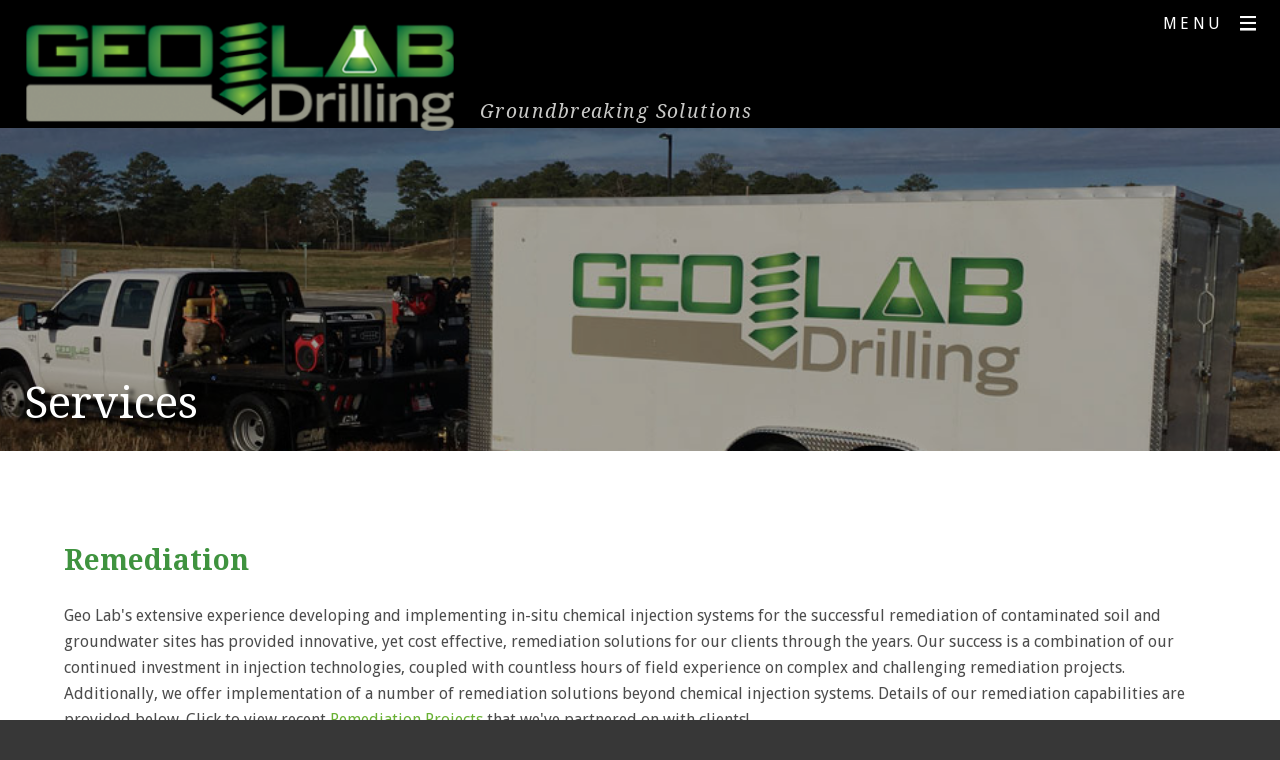

--- FILE ---
content_type: text/html
request_url: https://geolabdrilling.com/remediation.html
body_size: 3254
content:
<!DOCTYPE HTML>
<html>
	<head>
	<!-- Global Site Tag (gtag.js) - Google Analytics -->
<script async src="https://www.googletagmanager.com/gtag/js?id=UA-107452059-1"></script>
<script>
  window.dataLayer = window.dataLayer || [];
  function gtag(){dataLayer.push(arguments)};
  gtag('js', new Date());

  gtag('config', 'UA-107452059-1');
</script>


		<title>Geo Lab Drilling Services - Remediation</title>
		<meta charset="utf-8" />
		<meta name="viewport" content="width=device-width, initial-scale=1" />
		<!--[if lte IE 8]><script src="assets/js/ie/html5shiv.js"></script><![endif]-->
		<link rel="stylesheet" href="assets/css/main.css" />
		<!--[if lte IE 8]><link rel="stylesheet" href="assets/css/ie8.css" /><![endif]-->
		<!--[if lte IE 9]><link rel="stylesheet" href="assets/css/ie9.css" /><![endif]-->
	</head>
	<body>
<!-- Google Tag Manager (noscript) -->
<noscript><iframe src="https://www.googletagmanager.com/ns.html?id=GTM-W87GJXW"
height="0" width="0" style="display:none;visibility:hidden"></iframe></noscript>
<!-- End Google Tag Manager (noscript) -->
			<div id="page-wrapper">

				<!-- Header -->
					<header id="header">
						<a href="index.html"><img src="images/geologo.png"></a><h2>Groundbreaking Solutions</h2>
                        
       
						<nav id="nav">
							<ul>
								<li class="special">
									<a href="#menu" class="menuToggle"><span>Menu</span></a>
									<div id="menu">
										<ul>
											<li><a href="index.html">home</a></li>
											<li><a href="about.html">about</a></li>
                                    	 	
                                         	<li><a href="environmentaldrilling.html" >&nbsp;- &nbsp;environmental drilling</a></li>								
                                         	<li><a href="geotechnical.html">&nbsp;- &nbsp;geotechnical drilling</a></li>
                                        	<li><a href="remediation.html">&nbsp;- &nbsp;remediation services</a></li>
                                        
                                    
										<li><a href="projects.html">projects</a></li>
                                        <li><a href="employment.html">employment</a></li>
										<li><a href="contact.html">contact</a></li>
											
										</ul>
									</div>
								</li>
							</ul>
						</nav>
					</header>

				<!-- Main -->
					<article id="main">
						<header class="sub10">
							<p>&nbsp;</p>
                            <h2>Services</h2>
							
						</header>
						<section class="wrapper style5">
							<div class="inner">

								<section>
                                <h2> Remediation</h2>
							<p>Geo Lab's extensive experience developing and implementing in-situ chemical injection systems for the successful remediation of contaminated soil and groundwater sites has provided innovative, yet cost effective, remediation solutions for our clients through the years.  Our success is a combination of our continued investment in injection technologies, coupled with countless hours of field experience on complex and challenging remediation projects.  Additionally, we offer implementation of a number of remediation solutions beyond chemical injection systems.  Details of our remediation capabilities are provided below. Click to view recent <a href="projects.html">Remediation Projects</a> that we've partnered on with clients!</p>
                            
                            
                            <div class="row">
	<div class="6u 12u$(small)">
    <h4>Chemical Injection with Design Support</h4>
  <ul class="BulletedListGreenSquares">
  
  <li>ISCO, ISCR & Bioremediation<br>
	&nbsp;&nbsp;&nbsp;&nbsp;High Pressure Delivery Systems for ZVI and Viscous Reagants<br>
	&nbsp;&nbsp;&nbsp;&nbsp;High Volume Pumps (Shearing / Metering / Injection)<br>
	&nbsp;&nbsp;&nbsp;&nbsp;Customizable Flow & Pressure Monitoring Equipment (Low-flow Precision Applications and High-flow Systems)<br>
	&nbsp;&nbsp;&nbsp;&nbsp;Customized Top-Down & Bottom-Up DPT Injection Tooling<br>
	&nbsp;&nbsp;&nbsp;&nbsp;Mobile Mixing Platforms / Injection Trailers<br>
	&nbsp;&nbsp;&nbsp;&nbsp;Nitrogen/Argon Delivery Systems for Cultured Amendments<br>
	&nbsp;&nbsp;&nbsp;&nbsp;DPT Injection Rod Advancement / Injection Well Installations<br>
	&nbsp;&nbsp;&nbsp;&nbsp;DPT Confirmation Sampling<br>

    </li>

	<li>Permeable Reactive Barriers<br>
		&nbsp;&nbsp;&nbsp;&nbsp;12-point Injection Manifold<br>
        &nbsp;&nbsp;&nbsp;&nbsp;Tooling Diameter Variations
     </li>
  
	<li><a href="remediation.html">Chemical Injection Support Services</a></li>
	</ul>
    
    <h4>Soil Blending & Trenching Applications</h4>
    <ul class="BulletedListGreenSquares">
    	
		<li>In-situ / Ex-situ Mixing</li>
        <li>Site Restoration</li>
        
     </ul>
    <h4>Electrical Resistance Heating (Thermal Remediation)</h4>
    <ul class="BulletedListGreenSquares">
    	
        <li>Electrode and Temperature Probe Installation via Hollow-Stem Auger </li>
       
     </ul>
    <h4>Conventional Remediation Systems</h4>
    <ul class="BulletedListGreenSquares">
    	
        <li> Air Sparge</li>
        <li>Soil Vapor Extraction</li>
        <li>Product Recovery </li>
     </ul>
 
</div>

<div class="3u 12u$(small)">
	<div class="row">
	<span class="image fit"><img src="images/remediation_1.jpg" alt="" /></span>
    </div>
    <div class="row">
    <span class="image fit"><img src="images/remediation_3.jpg" alt="" /></span>
    </div>
    <div class="row">
    <span class="image fit"><img src="images/remediation_5.jpg" alt="" /></span>
    </div>
</div>
<div class="3u 12u$(small)">
	<span class="image fit"><img src="images/remediation_2.jpg" alt="" /></span>
    <span class="image fit"><img src="images/remediation_4.jpg" alt="" /></span>
</div>
</div>


							  </section>
								<section>
                             
									
									
									
								</section>

				</div>
                
				</section>
                
                 <!--links-->

				<div id="links">
                  
				</div>	
			
            
            
            
				</article>
			<!-- Footer -->
				<!-- Footer -->
					<footer id="footer">
				
      				<div  class="4u 12u$(small)" id="footerBlock1">
                    <ul class="contact vertical">
                <li>Geo Lab Drilling</li>
                 <li> 800 Bill Rutledge Road</li>
                 <li>Winder, GA 30680</li>
                 
						</ul>
                   </div>
                   <div  class="4u 12u$(small)" id="footerBlock2">
                   	
                  
                        <ul class="contact vertical">
                            <li><a href="mailto:info@geolabdrilling.com" target="_blank">info@geolabdrilling.com</a></li>
                            <li>Phone:  (770) 868-5407</li>
                 			<li>Fax:  (770) 868-5408</li>
                         </ul>
                 		
                     
                   </div>
                   <div  class="4u 12u$(small)" id="footerBlock3">
                  		
						&copy;2019 Geo Lab Drilling, Inc.<br>
                        
                        	
                   </div>
      				
					</footer>

			</div>

		<!-- Scripts -->
			<script src="assets/js/jquery.min.js"></script>
			<script src="assets/js/jquery.scrollex.min.js"></script>
			<script src="assets/js/jquery.scrolly.min.js"></script>
			<script src="assets/js/skel.min.js"></script>
			<script src="assets/js/util.js"></script>
			<!--[if lte IE 8]><script src="assets/js/ie/respond.min.js"></script><![endif]-->
			<script src="assets/js/main.js"></script>
<script>
  (function(i,s,o,g,r,a,m){i['GoogleAnalyticsObject']=r;i[r]=i[r]||function(){
  (i[r].q=i[r].q||[]).push(arguments)},i[r].l=1*new Date();a=s.createElement(o),
  m=s.getElementsByTagName(o)[0];a.async=1;a.src=g;m.parentNode.insertBefore(a,m)
  })(window,document,'script','//www.google-analytics.com/analytics.js','ga');

  ga('create', 'UA-72889250-1', 'auto');
  ga('send', 'pageview');

</script>

	</body>
</html>

--- FILE ---
content_type: text/css
request_url: https://geolabdrilling.com/assets/css/main.css
body_size: 21378
content:
@import url(font-awesome.min.css);
@import url("http://fonts.googleapis.com/css?family=Open+Sans:400,400italic,600,600italic,800,800italic");
@import url("https://fonts.googleapis.com/css?family=Droid+Serif:400,700,400italic,700italic|Droid+Sans:400,700");
@import url("https://fonts.googleapis.com/css?family=Italianno");
@import url("https://fonts.googleapis.com/css?family=Droid+Serif|Merriweather|Noto+Serif|Patua+One");
@import url("https://fonts.googleapis.com/css?family=Passion+One");
/* Reset */
html, body, div, span, applet, object, iframe, h1, h2, h3, h4, h5, h6, p, blockquote, pre, a, abbr, acronym, address, big, cite, code, del, dfn, em, img, ins, kbd, q, s, samp, small, strike, strong, sub, sup, tt, var, b, u, i, center, dl, dt, dd, ol, ul, li, fieldset, form, label, legend, table, caption, tbody, tfoot, thead, tr, th, td, article, aside, canvas, details, embed, figure, figcaption, footer, header, hgroup, menu, nav, output, ruby, section, summary, time, mark, audio, video {
  margin: 0;
  padding: 0;
  border: 0;
  font-size: 100%;
  font: inherit;
  vertical-align: baseline;
}

article, aside, details, figcaption, figure, footer, header, hgroup, menu, nav, section {
  display: block;
}

body {
  line-height: 1;
}

ol, ul {
  list-style: none;
}

blockquote, q {
  quotes: none;
}

blockquote:before, blockquote:after, q:before, q:after {
  content: '';
  content: none;
}

table {
  border-collapse: collapse;
  border-spacing: 0;
}

body {
  -webkit-text-size-adjust: none;
}

/* Box Model */
*, *:before, *:after {
  -moz-box-sizing: border-box;
  -webkit-box-sizing: border-box;
  box-sizing: border-box;
}

/* Grid */
.row {
  border-bottom: solid 1px transparent;
  -moz-box-sizing: border-box;
  -webkit-box-sizing: border-box;
  box-sizing: border-box;
}

.row > * {
  float: left;
  -moz-box-sizing: border-box;
  -webkit-box-sizing: border-box;
  box-sizing: border-box;
}

.row:after, .row:before {
  content: '';
  display: block;
  clear: both;
  height: 0;
}

.row.uniform > * > :first-child {
  margin-top: 0;
}

.row.uniform > * > :last-child {
  margin-bottom: 0;
}

.row.\30 \25  > * {
  padding: 0 0 0 0em;
}

.row.\30 \25 {
  margin: 0 0 -1px 0em;
}

.row.uniform.\30 \25  > * {
  padding: 0em 0 0 0em;
}

.row.uniform.\30 \25 {
  margin: 0em 0 -1px 0em;
}

.row > * {
  padding: 0 0 0 1.5em;
}

.row {
  margin: 0 0 -1px -1.5em;
}

.row.uniform > * {
  padding: 1.5em 0 0 1.5em;
}

.row.uniform {
  margin: -1.5em 0 -1px -1.5em;
}

.row.\32 00\25  > * {
  padding: 0 0 0 3em;
}

.row.\32 00\25 {
  margin: 0 0 -1px -3em;
}

.row.uniform.\32 00\25  > * {
  padding: 3em 0 0 3em;
}

.row.uniform.\32 00\25 {
  margin: -3em 0 -1px -3em;
}

.row.\31 50\25  > * {
  padding: 0 0 0 2.25em;
}

.row.\31 50\25 {
  margin: 0 0 -1px -2.25em;
}

.row.uniform.\31 50\25  > * {
  padding: 2.25em 0 0 2.25em;
}

.row.uniform.\31 50\25 {
  margin: -2.25em 0 -1px -2.25em;
}

.row.\35 0\25  > * {
  padding: 0 0 0 0.75em;
}

.row.\35 0\25 {
  margin: 0 0 -1px -0.75em;
}

.row.uniform.\35 0\25  > * {
  padding: 0.75em 0 0 0.75em;
}

.row.uniform.\35 0\25 {
  margin: -0.75em 0 -1px -0.75em;
}

.row.\32 5\25  > * {
  padding: 0 0 0 0.375em;
}

.row.\32 5\25 {
  margin: 0 0 -1px -0.375em;
}

.row.uniform.\32 5\25  > * {
  padding: 0.375em 0 0 0.375em;
}

.row.uniform.\32 5\25 {
  margin: -0.375em 0 -1px -0.375em;
}

.\31 2u, .\31 2u\24 {
  width: 100%;
  clear: none;
  margin-left: 0;
}

.\31 1u, .\31 1u\24 {
  width: 91.6666666667%;
  clear: none;
  margin-left: 0;
}

.\31 0u, .\31 0u\24 {
  width: 83.3333333333%;
  clear: none;
  margin-left: 0;
}

.\39 u, .\39 u\24 {
  width: 75%;
  clear: none;
  margin-left: 0;
}

.\38 u, .\38 u\24 {
  width: 66.6666666667%;
  clear: none;
  margin-left: 0;
}

.\37 u, .\37 u\24 {
  width: 58.3333333333%;
  clear: none;
  margin-left: 0;
}

.\36 u, .\36 u\24 {
  width: 50%;
  clear: none;
  margin-left: 0;
}

.\35 u, .\35 u\24 {
  width: 41.6666666667%;
  clear: none;
  margin-left: 0;
}

.\34 u, .\34 u\24 {
  width: 33.3333333333%;
  clear: none;
  margin-left: 0;
}

.\33 u, .\33 u\24 {
  width: 25%;
  clear: none;
  margin-left: 0;
}

.\32 u, .\32 u\24 {
  width: 16.6666666667%;
  clear: none;
  margin-left: 0;
}

.\31 u, .\31 u\24 {
  width: 8.3333333333%;
  clear: none;
  margin-left: 0;
}

.\31 2u\24  + *,
.\31 1u\24  + *,
.\31 0u\24  + *,
.\39 u\24  + *,
.\38 u\24  + *,
.\37 u\24  + *,
.\36 u\24  + *,
.\35 u\24  + *,
.\34 u\24  + *,
.\33 u\24  + *,
.\32 u\24  + *,
.\31 u\24  + * {
  clear: left;
}

.\-11u {
  margin-left: 91.66667%;
}

.\-10u {
  margin-left: 83.33333%;
}

.\-9u {
  margin-left: 75%;
}

.\-8u {
  margin-left: 66.66667%;
}

.\-7u {
  margin-left: 58.33333%;
}

.\-6u {
  margin-left: 50%;
}

.\-5u {
  margin-left: 41.66667%;
}

.\-4u {
  margin-left: 33.33333%;
}

.\-3u {
  margin-left: 25%;
}

.\-2u {
  margin-left: 16.66667%;
}

.\-1u {
  margin-left: 8.33333%;
}

@media screen and (max-width: 1680px) {
  .row > * {
    padding: 0 0 0 1.5em;
  }

  .row {
    margin: 0 0 -1px -1.5em;
  }

  .row.uniform > * {
    padding: 1.5em 0 0 1.5em;
  }

  .row.uniform {
    margin: -1.5em 0 -1px -1.5em;
  }

  .row.\32 00\25  > * {
    padding: 0 0 0 3em;
  }

  .row.\32 00\25 {
    margin: 0 0 -1px -3em;
  }

  .row.uniform.\32 00\25  > * {
    padding: 3em 0 0 3em;
  }

  .row.uniform.\32 00\25 {
    margin: -3em 0 -1px -3em;
  }

  .row.\31 50\25  > * {
    padding: 0 0 0 2.25em;
  }

  .row.\31 50\25 {
    margin: 0 0 -1px -2.25em;
  }

  .row.uniform.\31 50\25  > * {
    padding: 2.25em 0 0 2.25em;
  }

  .row.uniform.\31 50\25 {
    margin: -2.25em 0 -1px -2.25em;
  }

  .row.\35 0\25  > * {
    padding: 0 0 0 0.75em;
  }

  .row.\35 0\25 {
    margin: 0 0 -1px -0.75em;
  }

  .row.uniform.\35 0\25  > * {
    padding: 0.75em 0 0 0.75em;
  }

  .row.uniform.\35 0\25 {
    margin: -0.75em 0 -1px -0.75em;
  }

  .row.\32 5\25  > * {
    padding: 0 0 0 0.375em;
  }

  .row.\32 5\25 {
    margin: 0 0 -1px -0.375em;
  }

  .row.uniform.\32 5\25  > * {
    padding: 0.375em 0 0 0.375em;
  }

  .row.uniform.\32 5\25 {
    margin: -0.375em 0 -1px -0.375em;
  }

  .\31 2u\28xlarge\29, .\31 2u\24\28xlarge\29 {
    width: 100%;
    clear: none;
    margin-left: 0;
  }

  .\31 1u\28xlarge\29, .\31 1u\24\28xlarge\29 {
    width: 91.6666666667%;
    clear: none;
    margin-left: 0;
  }

  .\31 0u\28xlarge\29, .\31 0u\24\28xlarge\29 {
    width: 83.3333333333%;
    clear: none;
    margin-left: 0;
  }

  .\39 u\28xlarge\29, .\39 u\24\28xlarge\29 {
    width: 75%;
    clear: none;
    margin-left: 0;
  }

  .\38 u\28xlarge\29, .\38 u\24\28xlarge\29 {
    width: 66.6666666667%;
    clear: none;
    margin-left: 0;
  }

  .\37 u\28xlarge\29, .\37 u\24\28xlarge\29 {
    width: 58.3333333333%;
    clear: none;
    margin-left: 0;
  }

  .\36 u\28xlarge\29, .\36 u\24\28xlarge\29 {
    width: 50%;
    clear: none;
    margin-left: 0;
  }

  .\35 u\28xlarge\29, .\35 u\24\28xlarge\29 {
    width: 41.6666666667%;
    clear: none;
    margin-left: 0;
  }

  .\34 u\28xlarge\29, .\34 u\24\28xlarge\29 {
    width: 33.3333333333%;
    clear: none;
    margin-left: 0;
  }

  .\33 u\28xlarge\29, .\33 u\24\28xlarge\29 {
    width: 25%;
    clear: none;
    margin-left: 0;
  }

  .\32 u\28xlarge\29, .\32 u\24\28xlarge\29 {
    width: 16.6666666667%;
    clear: none;
    margin-left: 0;
  }

  .\31 u\28xlarge\29, .\31 u\24\28xlarge\29 {
    width: 8.3333333333%;
    clear: none;
    margin-left: 0;
  }

  .\31 2u\24\28xlarge\29  + *,
  .\31 1u\24\28xlarge\29  + *,
  .\31 0u\24\28xlarge\29  + *,
  .\39 u\24\28xlarge\29  + *,
  .\38 u\24\28xlarge\29  + *,
  .\37 u\24\28xlarge\29  + *,
  .\36 u\24\28xlarge\29  + *,
  .\35 u\24\28xlarge\29  + *,
  .\34 u\24\28xlarge\29  + *,
  .\33 u\24\28xlarge\29  + *,
  .\32 u\24\28xlarge\29  + *,
  .\31 u\24\28xlarge\29  + * {
    clear: left;
  }

  .\-11u\28xlarge\29 {
    margin-left: 91.66667%;
  }

  .\-10u\28xlarge\29 {
    margin-left: 83.33333%;
  }

  .\-9u\28xlarge\29 {
    margin-left: 75%;
  }

  .\-8u\28xlarge\29 {
    margin-left: 66.66667%;
  }

  .\-7u\28xlarge\29 {
    margin-left: 58.33333%;
  }

  .\-6u\28xlarge\29 {
    margin-left: 50%;
  }

  .\-5u\28xlarge\29 {
    margin-left: 41.66667%;
  }

  .\-4u\28xlarge\29 {
    margin-left: 33.33333%;
  }

  .\-3u\28xlarge\29 {
    margin-left: 25%;
  }

  .\-2u\28xlarge\29 {
    margin-left: 16.66667%;
  }

  .\-1u\28xlarge\29 {
    margin-left: 8.33333%;
  }
}
@media screen and (max-width: 1280px) {
  .row > * {
    padding: 0 0 0 1.5em;
  }

  .row {
    margin: 0 0 -1px -1.5em;
  }

  .row.uniform > * {
    padding: 1.5em 0 0 1.5em;
  }

  .row.uniform {
    margin: -1.5em 0 -1px -1.5em;
  }

  .row.\32 00\25  > * {
    padding: 0 0 0 3em;
  }

  .row.\32 00\25 {
    margin: 0 0 -1px -3em;
  }

  .row.uniform.\32 00\25  > * {
    padding: 3em 0 0 3em;
  }

  .row.uniform.\32 00\25 {
    margin: -3em 0 -1px -3em;
  }

  .row.\31 50\25  > * {
    padding: 0 0 0 2.25em;
  }

  .row.\31 50\25 {
    margin: 0 0 -1px -2.25em;
  }

  .row.uniform.\31 50\25  > * {
    padding: 2.25em 0 0 2.25em;
  }

  .row.uniform.\31 50\25 {
    margin: -2.25em 0 -1px -2.25em;
  }

  .row.\35 0\25  > * {
    padding: 0 0 0 0.75em;
  }

  .row.\35 0\25 {
    margin: 0 0 -1px -0.75em;
  }

  .row.uniform.\35 0\25  > * {
    padding: 0.75em 0 0 0.75em;
  }

  .row.uniform.\35 0\25 {
    margin: -0.75em 0 -1px -0.75em;
  }

  .row.\32 5\25  > * {
    padding: 0 0 0 0.375em;
  }

  .row.\32 5\25 {
    margin: 0 0 -1px -0.375em;
  }

  .row.uniform.\32 5\25  > * {
    padding: 0.375em 0 0 0.375em;
  }

  .row.uniform.\32 5\25 {
    margin: -0.375em 0 -1px -0.375em;
  }

  .\31 2u\28large\29, .\31 2u\24\28large\29 {
    width: 100%;
    clear: none;
    margin-left: 0;
  }

  .\31 1u\28large\29, .\31 1u\24\28large\29 {
    width: 91.6666666667%;
    clear: none;
    margin-left: 0;
  }

  .\31 0u\28large\29, .\31 0u\24\28large\29 {
    width: 83.3333333333%;
    clear: none;
    margin-left: 0;
  }

  .\39 u\28large\29, .\39 u\24\28large\29 {
    width: 75%;
    clear: none;
    margin-left: 0;
  }

  .\38 u\28large\29, .\38 u\24\28large\29 {
    width: 66.6666666667%;
    clear: none;
    margin-left: 0;
  }

  .\37 u\28large\29, .\37 u\24\28large\29 {
    width: 58.3333333333%;
    clear: none;
    margin-left: 0;
  }

  .\36 u\28large\29, .\36 u\24\28large\29 {
    width: 50%;
    clear: none;
    margin-left: 0;
  }

  .\35 u\28large\29, .\35 u\24\28large\29 {
    width: 41.6666666667%;
    clear: none;
    margin-left: 0;
  }

  .\34 u\28large\29, .\34 u\24\28large\29 {
    width: 33.3333333333%;
    clear: none;
    margin-left: 0;
  }

  .\33 u\28large\29, .\33 u\24\28large\29 {
    width: 25%;
    clear: none;
    margin-left: 0;
  }

  .\32 u\28large\29, .\32 u\24\28large\29 {
    width: 16.6666666667%;
    clear: none;
    margin-left: 0;
  }

  .\31 u\28large\29, .\31 u\24\28large\29 {
    width: 8.3333333333%;
    clear: none;
    margin-left: 0;
  }

  .\31 2u\24\28large\29  + *,
  .\31 1u\24\28large\29  + *,
  .\31 0u\24\28large\29  + *,
  .\39 u\24\28large\29  + *,
  .\38 u\24\28large\29  + *,
  .\37 u\24\28large\29  + *,
  .\36 u\24\28large\29  + *,
  .\35 u\24\28large\29  + *,
  .\34 u\24\28large\29  + *,
  .\33 u\24\28large\29  + *,
  .\32 u\24\28large\29  + *,
  .\31 u\24\28large\29  + * {
    clear: left;
  }

  .\-11u\28large\29 {
    margin-left: 91.66667%;
  }

  .\-10u\28large\29 {
    margin-left: 83.33333%;
  }

  .\-9u\28large\29 {
    margin-left: 75%;
  }

  .\-8u\28large\29 {
    margin-left: 66.66667%;
  }

  .\-7u\28large\29 {
    margin-left: 58.33333%;
  }

  .\-6u\28large\29 {
    margin-left: 50%;
  }

  .\-5u\28large\29 {
    margin-left: 41.66667%;
  }

  .\-4u\28large\29 {
    margin-left: 33.33333%;
  }

  .\-3u\28large\29 {
    margin-left: 25%;
  }

  .\-2u\28large\29 {
    margin-left: 16.66667%;
  }

  .\-1u\28large\29 {
    margin-left: 8.33333%;
  }
}
@media screen and (max-width: 980px) {
  .row > * {
    padding: 0 0 0 1.5em;
  }

  .row {
    margin: 0 0 -1px -1.5em;
  }

  .row.uniform > * {
    padding: 1.5em 0 0 1.5em;
  }

  .row.uniform {
    margin: -1.5em 0 -1px -1.5em;
  }

  .row.\32 00\25  > * {
    padding: 0 0 0 3em;
  }

  .row.\32 00\25 {
    margin: 0 0 -1px -3em;
  }

  .row.uniform.\32 00\25  > * {
    padding: 3em 0 0 3em;
  }

  .row.uniform.\32 00\25 {
    margin: -3em 0 -1px -3em;
  }

  .row.\31 50\25  > * {
    padding: 0 0 0 2.25em;
  }

  .row.\31 50\25 {
    margin: 0 0 -1px -2.25em;
  }

  .row.uniform.\31 50\25  > * {
    padding: 2.25em 0 0 2.25em;
  }

  .row.uniform.\31 50\25 {
    margin: -2.25em 0 -1px -2.25em;
  }

  .row.\35 0\25  > * {
    padding: 0 0 0 0.75em;
  }

  .row.\35 0\25 {
    margin: 0 0 -1px -0.75em;
  }

  .row.uniform.\35 0\25  > * {
    padding: 0.75em 0 0 0.75em;
  }

  .row.uniform.\35 0\25 {
    margin: -0.75em 0 -1px -0.75em;
  }

  .row.\32 5\25  > * {
    padding: 0 0 0 0.375em;
  }

  .row.\32 5\25 {
    margin: 0 0 -1px -0.375em;
  }

  .row.uniform.\32 5\25  > * {
    padding: 0.375em 0 0 0.375em;
  }

  .row.uniform.\32 5\25 {
    margin: -0.375em 0 -1px -0.375em;
  }

  .\31 2u\28medium\29, .\31 2u\24\28medium\29 {
    width: 100%;
    clear: none;
    margin-left: 0;
  }

  .\31 1u\28medium\29, .\31 1u\24\28medium\29 {
    width: 91.6666666667%;
    clear: none;
    margin-left: 0;
  }

  .\31 0u\28medium\29, .\31 0u\24\28medium\29 {
    width: 83.3333333333%;
    clear: none;
    margin-left: 0;
  }

  .\39 u\28medium\29, .\39 u\24\28medium\29 {
    width: 75%;
    clear: none;
    margin-left: 0;
  }

  .\38 u\28medium\29, .\38 u\24\28medium\29 {
    width: 66.6666666667%;
    clear: none;
    margin-left: 0;
  }

  .\37 u\28medium\29, .\37 u\24\28medium\29 {
    width: 58.3333333333%;
    clear: none;
    margin-left: 0;
  }

  .\36 u\28medium\29, .\36 u\24\28medium\29 {
    width: 50%;
    clear: none;
    margin-left: 0;
  }

  .\35 u\28medium\29, .\35 u\24\28medium\29 {
    width: 41.6666666667%;
    clear: none;
    margin-left: 0;
  }

  .\34 u\28medium\29, .\34 u\24\28medium\29 {
    width: 33.3333333333%;
    clear: none;
    margin-left: 0;
  }

  .\33 u\28medium\29, .\33 u\24\28medium\29 {
    width: 25%;
    clear: none;
    margin-left: 0;
  }

  .\32 u\28medium\29, .\32 u\24\28medium\29 {
    width: 16.6666666667%;
    clear: none;
    margin-left: 0;
  }

  .\31 u\28medium\29, .\31 u\24\28medium\29 {
    width: 8.3333333333%;
    clear: none;
    margin-left: 0;
  }

  .\31 2u\24\28medium\29  + *,
  .\31 1u\24\28medium\29  + *,
  .\31 0u\24\28medium\29  + *,
  .\39 u\24\28medium\29  + *,
  .\38 u\24\28medium\29  + *,
  .\37 u\24\28medium\29  + *,
  .\36 u\24\28medium\29  + *,
  .\35 u\24\28medium\29  + *,
  .\34 u\24\28medium\29  + *,
  .\33 u\24\28medium\29  + *,
  .\32 u\24\28medium\29  + *,
  .\31 u\24\28medium\29  + * {
    clear: left;
  }

  .\-11u\28medium\29 {
    margin-left: 91.66667%;
  }

  .\-10u\28medium\29 {
    margin-left: 83.33333%;
  }

  .\-9u\28medium\29 {
    margin-left: 75%;
  }

  .\-8u\28medium\29 {
    margin-left: 66.66667%;
  }

  .\-7u\28medium\29 {
    margin-left: 58.33333%;
  }

  .\-6u\28medium\29 {
    margin-left: 50%;
  }

  .\-5u\28medium\29 {
    margin-left: 41.66667%;
  }

  .\-4u\28medium\29 {
    margin-left: 33.33333%;
  }

  .\-3u\28medium\29 {
    margin-left: 25%;
  }

  .\-2u\28medium\29 {
    margin-left: 16.66667%;
  }

  .\-1u\28medium\29 {
    margin-left: 8.33333%;
  }
}
@media screen and (max-width: 736px) {
  .row > * {
    padding: 0 0 0 1.5em;
  }

  .row {
    margin: 0 0 -1px -1.5em;
  }

  .row.uniform > * {
    padding: 1.5em 0 0 1.5em;
  }

  .row.uniform {
    margin: -1.5em 0 -1px -1.5em;
  }

  .row.\32 00\25  > * {
    padding: 0 0 0 3em;
  }

  .row.\32 00\25 {
    margin: 0 0 -1px -3em;
  }

  .row.uniform.\32 00\25  > * {
    padding: 3em 0 0 3em;
  }

  .row.uniform.\32 00\25 {
    margin: -3em 0 -1px -3em;
  }

  .row.\31 50\25  > * {
    padding: 0 0 0 2.25em;
  }

  .row.\31 50\25 {
    margin: 0 0 -1px -2.25em;
  }

  .row.uniform.\31 50\25  > * {
    padding: 2.25em 0 0 2.25em;
  }

  .row.uniform.\31 50\25 {
    margin: -2.25em 0 -1px -2.25em;
  }

  .row.\35 0\25  > * {
    padding: 0 0 0 0.75em;
  }

  .row.\35 0\25 {
    margin: 0 0 -1px -0.75em;
  }

  .row.uniform.\35 0\25  > * {
    padding: 0.75em 0 0 0.75em;
  }

  .row.uniform.\35 0\25 {
    margin: -0.75em 0 -1px -0.75em;
  }

  .row.\32 5\25  > * {
    padding: 0 0 0 0.375em;
  }

  .row.\32 5\25 {
    margin: 0 0 -1px -0.375em;
  }

  .row.uniform.\32 5\25  > * {
    padding: 0.375em 0 0 0.375em;
  }

  .row.uniform.\32 5\25 {
    margin: -0.375em 0 -1px -0.375em;
  }

  .\31 2u\28small\29, .\31 2u\24\28small\29 {
    width: 100%;
    clear: none;
    margin-left: 0;
  }

  .\31 1u\28small\29, .\31 1u\24\28small\29 {
    width: 91.6666666667%;
    clear: none;
    margin-left: 0;
  }

  .\31 0u\28small\29, .\31 0u\24\28small\29 {
    width: 83.3333333333%;
    clear: none;
    margin-left: 0;
  }

  .\39 u\28small\29, .\39 u\24\28small\29 {
    width: 75%;
    clear: none;
    margin-left: 0;
  }

  .\38 u\28small\29, .\38 u\24\28small\29 {
    width: 66.6666666667%;
    clear: none;
    margin-left: 0;
  }

  .\37 u\28small\29, .\37 u\24\28small\29 {
    width: 58.3333333333%;
    clear: none;
    margin-left: 0;
  }

  .\36 u\28small\29, .\36 u\24\28small\29 {
    width: 50%;
    clear: none;
    margin-left: 0;
  }

  .\35 u\28small\29, .\35 u\24\28small\29 {
    width: 41.6666666667%;
    clear: none;
    margin-left: 0;
  }

  .\34 u\28small\29, .\34 u\24\28small\29 {
    width: 33.3333333333%;
    clear: none;
    margin-left: 0;
  }

  .\33 u\28small\29, .\33 u\24\28small\29 {
    width: 25%;
    clear: none;
    margin-left: 0;
  }

  .\32 u\28small\29, .\32 u\24\28small\29 {
    width: 16.6666666667%;
    clear: none;
    margin-left: 0;
  }

  .\31 u\28small\29, .\31 u\24\28small\29 {
    width: 8.3333333333%;
    clear: none;
    margin-left: 0;
  }

  .\31 2u\24\28small\29  + *,
  .\31 1u\24\28small\29  + *,
  .\31 0u\24\28small\29  + *,
  .\39 u\24\28small\29  + *,
  .\38 u\24\28small\29  + *,
  .\37 u\24\28small\29  + *,
  .\36 u\24\28small\29  + *,
  .\35 u\24\28small\29  + *,
  .\34 u\24\28small\29  + *,
  .\33 u\24\28small\29  + *,
  .\32 u\24\28small\29  + *,
  .\31 u\24\28small\29  + * {
    clear: left;
  }

  .\-11u\28small\29 {
    margin-left: 91.66667%;
  }

  .\-10u\28small\29 {
    margin-left: 83.33333%;
  }

  .\-9u\28small\29 {
    margin-left: 75%;
  }

  .\-8u\28small\29 {
    margin-left: 66.66667%;
  }

  .\-7u\28small\29 {
    margin-left: 58.33333%;
  }

  .\-6u\28small\29 {
    margin-left: 50%;
  }

  .\-5u\28small\29 {
    margin-left: 41.66667%;
  }

  .\-4u\28small\29 {
    margin-left: 33.33333%;
  }

  .\-3u\28small\29 {
    margin-left: 25%;
  }

  .\-2u\28small\29 {
    margin-left: 16.66667%;
  }

  .\-1u\28small\29 {
    margin-left: 8.33333%;
  }
}
@media screen and (max-width: 480px) {
  .row > * {
    padding: 0 0 0 1.5em;
  }

  .row {
    margin: 0 0 -1px -1.5em;
  }

  .row.uniform > * {
    padding: 1.5em 0 0 1.5em;
  }

  .row.uniform {
    margin: -1.5em 0 -1px -1.5em;
  }

  .row.\32 00\25  > * {
    padding: 0 0 0 3em;
  }

  .row.\32 00\25 {
    margin: 0 0 -1px -3em;
  }

  .row.uniform.\32 00\25  > * {
    padding: 3em 0 0 3em;
  }

  .row.uniform.\32 00\25 {
    margin: -3em 0 -1px -3em;
  }

  .row.\31 50\25  > * {
    padding: 0 0 0 2.25em;
  }

  .row.\31 50\25 {
    margin: 0 0 -1px -2.25em;
  }

  .row.uniform.\31 50\25  > * {
    padding: 2.25em 0 0 2.25em;
  }

  .row.uniform.\31 50\25 {
    margin: -2.25em 0 -1px -2.25em;
  }

  .row.\35 0\25  > * {
    padding: 0 0 0 0.75em;
  }

  .row.\35 0\25 {
    margin: 0 0 -1px -0.75em;
  }

  .row.uniform.\35 0\25  > * {
    padding: 0.75em 0 0 0.75em;
  }

  .row.uniform.\35 0\25 {
    margin: -0.75em 0 -1px -0.75em;
  }

  .row.\32 5\25  > * {
    padding: 0 0 0 0.375em;
  }

  .row.\32 5\25 {
    margin: 0 0 -1px -0.375em;
  }

  .row.uniform.\32 5\25  > * {
    padding: 0.375em 0 0 0.375em;
  }

  .row.uniform.\32 5\25 {
    margin: -0.375em 0 -1px -0.375em;
  }

  .\31 2u\28xsmall\29, .\31 2u\24\28xsmall\29 {
    width: 100%;
    clear: none;
    margin-left: 0;
  }

  .\31 1u\28xsmall\29, .\31 1u\24\28xsmall\29 {
    width: 91.6666666667%;
    clear: none;
    margin-left: 0;
  }

  .\31 0u\28xsmall\29, .\31 0u\24\28xsmall\29 {
    width: 83.3333333333%;
    clear: none;
    margin-left: 0;
  }

  .\39 u\28xsmall\29, .\39 u\24\28xsmall\29 {
    width: 75%;
    clear: none;
    margin-left: 0;
  }

  .\38 u\28xsmall\29, .\38 u\24\28xsmall\29 {
    width: 66.6666666667%;
    clear: none;
    margin-left: 0;
  }

  .\37 u\28xsmall\29, .\37 u\24\28xsmall\29 {
    width: 58.3333333333%;
    clear: none;
    margin-left: 0;
  }

  .\36 u\28xsmall\29, .\36 u\24\28xsmall\29 {
    width: 50%;
    clear: none;
    margin-left: 0;
  }

  .\35 u\28xsmall\29, .\35 u\24\28xsmall\29 {
    width: 41.6666666667%;
    clear: none;
    margin-left: 0;
  }

  .\34 u\28xsmall\29, .\34 u\24\28xsmall\29 {
    width: 33.3333333333%;
    clear: none;
    margin-left: 0;
  }

  .\33 u\28xsmall\29, .\33 u\24\28xsmall\29 {
    width: 25%;
    clear: none;
    margin-left: 0;
  }

  .\32 u\28xsmall\29, .\32 u\24\28xsmall\29 {
    width: 16.6666666667%;
    clear: none;
    margin-left: 0;
  }

  .\31 u\28xsmall\29, .\31 u\24\28xsmall\29 {
    width: 8.3333333333%;
    clear: none;
    margin-left: 0;
  }

  .\31 2u\24\28xsmall\29  + *,
  .\31 1u\24\28xsmall\29  + *,
  .\31 0u\24\28xsmall\29  + *,
  .\39 u\24\28xsmall\29  + *,
  .\38 u\24\28xsmall\29  + *,
  .\37 u\24\28xsmall\29  + *,
  .\36 u\24\28xsmall\29  + *,
  .\35 u\24\28xsmall\29  + *,
  .\34 u\24\28xsmall\29  + *,
  .\33 u\24\28xsmall\29  + *,
  .\32 u\24\28xsmall\29  + *,
  .\31 u\24\28xsmall\29  + * {
    clear: left;
  }

  .\-11u\28xsmall\29 {
    margin-left: 91.66667%;
  }

  .\-10u\28xsmall\29 {
    margin-left: 83.33333%;
  }

  .\-9u\28xsmall\29 {
    margin-left: 75%;
  }

  .\-8u\28xsmall\29 {
    margin-left: 66.66667%;
  }

  .\-7u\28xsmall\29 {
    margin-left: 58.33333%;
  }

  .\-6u\28xsmall\29 {
    margin-left: 50%;
  }

  .\-5u\28xsmall\29 {
    margin-left: 41.66667%;
  }

  .\-4u\28xsmall\29 {
    margin-left: 33.33333%;
  }

  .\-3u\28xsmall\29 {
    margin-left: 25%;
  }

  .\-2u\28xsmall\29 {
    margin-left: 16.66667%;
  }

  .\-1u\28xsmall\29 {
    margin-left: 8.33333%;
  }
}
@-ms-viewport {
  width: device-width;
}
body {
  /*	background: _palette(bg);*/
  background-color: rgba(45, 45, 45, 0.95);
}
body.is-loading *, body.is-loading *:before, body.is-loading *:after {
  -moz-animation: none !important;
  -webkit-animation: none !important;
  -ms-animation: none !important;
  animation: none !important;
  -moz-transition: none !important;
  -webkit-transition: none !important;
  -ms-transition: none !important;
  transition: none !important;
}

body, input, select, textarea {
  color: #fff;
  font-family: "Droid Sans", sans-serif;
  font-size: 15pt;
  font-weight: 400;
  letter-spacing: normal;
  line-height: 1.65em;
}
@media screen and (max-width: 1680px) {
  body, input, select, textarea {
    font-size: 13pt;
  }
}
@media screen and (max-width: 1280px) {
  body, input, select, textarea {
    font-size: 12pt;
  }
}
@media screen and (max-width: 736px) {
  body, input, select, textarea {
    font-size: 11pt;
    letter-spacing: 0.0375em;
  }
}

a {
  -moz-transition: color 0.2s ease, border-bottom-color 0.2s ease;
  -webkit-transition: color 0.2s ease, border-bottom-color 0.2s ease;
  -ms-transition: color 0.2s ease, border-bottom-color 0.2s ease;
  transition: color 0.2s ease, border-bottom-color 0.2s ease;
  /*border-bottom: dotted 1px;*/
  color: #69b134;
  text-decoration: none;
  outline: 0;
}
a:hover {
  border-bottom-color: transparent;
}
a.plain {
  border-bottom-color: transparent;
}

strong, b {
  color: #fff;
  font-weight: 600;
}

em, i {
  font-style: italic;
}

p {
  margin: 0 0 2em 0;
}

h1, h2, h3, h4, h5, h6 {
  color: #fff;
  font-family: 'Droid Serif', serif;
  font-weight: 800;
  letter-spacing: normal;
  line-height: 1em;
  margin: 0 0 1em 0;
}
h1 a, h2 a, h3 a, h4 a, h5 a, h6 a {
  color: inherit;
  text-decoration: none;
}

h1 {
  font: 400 2.0em/3.3em 'Droid Sans', sans-serif;
  color: #351c13;
  margin: 0 0 0.2em 0;
  position: relative;
  z-index: 1;
}

h2 {
  font-size: 1.75em;
}
@media screen and (max-width: 736px) {
  h2 {
    font-size: 1.5em;
    line-height: 1.15em;
  }
}

h3 {
  font-size: 1.50em;
  line-height: 1.75em;
}
@media screen and (max-width: 736px) {
  h3 {
    font-size: 1em;
    line-height: 1.65em;
  }
}

h4 {
  font-size: 1em;
  line-height: 1.5em;
}

h5 {
  font-size: 0.8em;
  line-height: 1.5em;
}

h6 {
  font-size: 0.7em;
  line-height: 1.5em;
}

sub {
  font-size: 0.8em;
  position: relative;
  top: 0.5em;
}

sup {
  font-size: 0.8em;
  position: relative;
  top: -0.5em;
}

hr {
  border: 0;
  border-bottom: solid 2px #fff;
  margin: 3em 0;
}
hr.major {
  margin: 4.5em 0;
}

.clear {
  clear: both;
  display: block;
  overflow: hidden;
  visibility: hidden;
  width: 0;
  height: 0;
}

blockquote {
  border-left: solid 4px #fff;
  font-style: italic;
  margin: 0 0 2em 0;
  padding: 0.5em 0 0.5em 2em;
}

code {
  background: rgba(144, 144, 144, 0.25);
  border-radius: 3px;
  font-family: "Courier New", monospace;
  font-size: 0.9em;
  letter-spacing: 0;
  margin: 0 0.25em;
  padding: 0.25em 0.65em;
}

pre {
  -webkit-overflow-scrolling: touch;
  font-family: "Courier New", monospace;
  font-size: 0.9em;
  margin: 0 0 2em 0;
}
pre code {
  display: block;
  line-height: 1.75em;
  padding: 1em 1.5em;
  overflow-x: auto;
}

.align-left {
  text-align: left;
}

.align-center {
  text-align: center;
}

.align-right {
  text-align: right;
}

/* Section/Article */
section.special, article.special {
  text-align: center;
}

header p {
  color: rgba(255, 255, 255, 0.5);
  position: relative;
  top: -0.25em;
}
header h3 + p {
  font-size: 1.1em;
}
header h4 + p,
header h5 + p,
header h6 + p {
  font-size: 0.9em;
}
header.major {
  margin: 0 0 3.5em 0;
}
header.major h2, header.major h3, header.major h4, header.major h5, header.major h6 {
  border-bottom: solid 2px #fff;
  display: inline-block;
  padding-bottom: 1em;
  position: relative;
}
header.major h2:after, header.major h3:after, header.major h4:after, header.major h5:after, header.major h6:after {
  content: '';
  display: block;
  height: 1px;
}
header.major p {
  color: #fff;
  top: 0;
}
@media screen and (max-width: 736px) {
  header.major {
    margin: 0 0 2em 0;
  }
}
@media screen and (max-width: 980px) {
  header br {
    display: none;
  }
}

/* Box */
.box {
  border-radius: 3px;
  border: solid 2px #fff;
  margin-bottom: 2em;
  padding: 1.5em;
}
.box > :last-child,
.box > :last-child > :last-child,
.box > :last-child > :last-child > :last-child {
  margin-bottom: 0;
}
.box.alt {
  border: 0;
  border-radius: 0;
  padding: 0;
}

/* Icon */
.icon {
  text-decoration: none;
  border-bottom: none;
  position: relative;
}
.icon:before {
  -moz-osx-font-smoothing: grayscale;
  -webkit-font-smoothing: antialiased;
  font-family: FontAwesome;
  font-style: normal;
  font-weight: normal;
  text-transform: none !important;
}
.icon > .label {
  display: none;
}
.icon.major {
  -moz-transform: rotate(-45deg);
  -webkit-transform: rotate(-45deg);
  -ms-transform: rotate(-45deg);
  transform: rotate(-45deg);
  border-radius: 3px;
  border: solid 2px #fff;
  display: inline-block;
  font-size: 1.35em;
  height: calc(3em + 2px);
  line-height: 3em;
  text-align: center;
  width: calc(3em + 2px);
}
.icon.major:before {
  -moz-transform: rotate(45deg);
  -webkit-transform: rotate(45deg);
  -ms-transform: rotate(45deg);
  transform: rotate(45deg);
  display: inline-block;
  font-size: 1.5em;
}
@media screen and (max-width: 736px) {
  .icon.major {
    font-size: 1em;
  }
}
.icon.style1 {
  color: #93d7ff;
}
.icon.style2 {
  color: #b8d5ff;
}
.icon.style3 {
  color: #ffffff;
}

/* Image */
.image {
  border-radius: 3px;
  border: 0;
  display: inline-block;
  position: relative;
}
.image img {
  border-radius: 3px;
  display: block;
}
.image.left {
  float: left;
  margin: 0 2em 2em 0;
  top: 0.25em;
}
.image.right {
  float: right;
  margin: 0 0 2em 2em;
  top: 0.25em;
}
.image.left, .image.right {
  max-width: 40%;
}
.image.left img, .image.right img {
  width: 100%;
}
.image.fit {
  display: block;
  margin: 0 0 2em 0;
  width: 100%;
}
.image.fit img {
  width: 100%;
}

/* List */
ol {
  list-style: decimal;
  margin: 0 0 2em 0;
  padding-left: 1.25em;
}
ol li {
  padding-left: 0.25em;
}

ul {
  list-style: disc;
  margin: 0 0 2em 0;
  padding-left: 1em;
}
ul li {
  padding-left: 0.5em;
}
ul#foot {
  /* different top and bottom margin for footer buttons */
  margin: 0.25em 0.0em .75em -1.5em;
}
ul.alt {
  list-style: none;
  padding-left: 0;
}
ul.alt li {
  border-top: solid 1px #fff;
  padding: 0.5em 0;
}
ul.alt li:first-child {
  border-top: 0;
  padding-top: 0;
}
ul.icons {
  cursor: default;
  list-style: none;
  padding-left: 0;
}
ul.icons li {
  display: inline-block;
  padding: 0 1em 0 0;
}
ul.icons li:last-child {
  padding-right: 0 !important;
}
ul.icons.major {
  padding: 1em 0;
}
ul.icons.major li {
  padding-right: 3.5em;
}
@media screen and (max-width: 736px) {
  ul.icons.major li {
    padding: 0 1em !important;
  }
}
ul.contact {
  cursor: default;
  list-style: none;
  padding-left: 0;
}
ul.contact a {
  border-bottom: 0;
}
ul.contact.vertical li {
  display: block;
}
ul.contact.vertical li:first-child {
  padding-top: 0;
}
ul.contact.vertical li > * {
  margin-bottom: 0;
}
@media screen and (max-width: 736px) {
  ul.contact li {
    display: block;
    padding: 1em 0 0 0;
    text-align: center;
    width: 100%;
  }
  ul.contact li:first-child {
    padding-top: 0;
  }
  ul.contact li > * {
    margin: 0 auto !important;
    max-width: 30em;
    width: 100%;
  }
  ul.contact li > *.icon:before {
    margin-left: -1em;
  }
}
ul.actions {
  cursor: default;
  list-style: none;
  padding-left: 0;
}
ul.actions li {
  display: inline-block;
  padding: 0 1.5em 0 0;
  vertical-align: middle;
}
ul.actions li:last-child {
  padding-right: 0;
}
ul.actions.small li {
  padding: 0 0.75em 0 0;
}
ul.actions.vertical li {
  display: block;
  padding: 1.5em 0 0 0;
}
ul.actions.vertical li:first-child {
  padding-top: 0;
}
ul.actions.vertical li > * {
  margin-bottom: 0;
}
ul.actions.vertical.small li {
  padding: 0.75em 0 0 0;
}
ul.actions.vertical.small li:first-child {
  padding-top: 0;
}
ul.actions.fit {
  display: table;
  margin-left: -1.5em;
  padding: 0;
  table-layout: fixed;
  width: calc(100% + 1.5em);
}
ul.actions.fit li {
  display: table-cell;
  padding: 0 0 0 1.5em;
}
ul.actions.fit li > * {
  margin-bottom: 0;
}
ul.actions.fit.small {
  margin-left: -0.75em;
  width: calc(100% + 0.75em);
}
ul.actions.fit.small li {
  padding: 0 0 0 0.75em;
}
@media screen and (max-width: 736px) {
  ul.actions li {
    display: block;
    padding: 1em 0 0 0;
    text-align: center;
    width: 100%;
  }
  ul.actions li:first-child {
    padding-top: 0;
  }
  ul.actions li > * {
    margin: 0 auto !important;
    max-width: 30em;
    width: 100%;
  }
  ul.actions li > *.icon:before {
    margin-left: -1em;
  }
  ul.actions.small li {
    padding: 0.5em 0 0 0;
  }
  ul.actions.small li:first-child {
    padding-top: 0;
  }
}

dl {
  margin: 0 0 2em 0;
}

/* Button */
input[type="submit"],
input[type="reset"],
input[type="button"],
button,
.button {
  -moz-appearance: none;
  -webkit-appearance: none;
  -ms-appearance: none;
  appearance: none;
  -moz-transition: background-color 0.2s ease-in-out, color 0.2s ease-in-out;
  -webkit-transition: background-color 0.2s ease-in-out, color 0.2s ease-in-out;
  -ms-transition: background-color 0.2s ease-in-out, color 0.2s ease-in-out;
  transition: background-color 0.2s ease-in-out, color 0.2s ease-in-out;
  background-color: transparent;
  border-radius: 3px;
  border: 0;
  box-shadow: inset 0 0 0 2px #fff;
  /*color: _palette(fg);*/
  /*color: #3c3c3c;*/
  cursor: pointer;
  display: inline-block;
  font-size: 0.8em;
  /*	font-weight: _font(weight-bold);*/
  height: 3.125em;
  letter-spacing: 0.225em;
  line-height: 2.125em;
  padding: 0.5em 2.75em;
  text-align: center;
  text-decoration: none;
  text-transform: uppercase;
  white-space: nowrap;
  overflow: hidden;
  text-overflow: ellipsis;
}
input[type="submit"]:hover,
input[type="reset"]:hover,
input[type="button"]:hover,
button:hover,
.button:hover {
  background-color: rgba(144, 144, 144, 0.25);
}
input[type="submit"]:active,
input[type="reset"]:active,
input[type="button"]:active,
button:active,
.button:active {
  background-color: rgba(144, 144, 144, 0.5);
}
input[type="submit"].icon:before,
input[type="reset"].icon:before,
input[type="button"].icon:before,
button.icon:before,
.button.icon:before {
  margin-right: 0.5em;
}
input[type="submit"].fit,
input[type="reset"].fit,
input[type="button"].fit,
button.fit,
.button.fit {
  display: block;
  margin: 0 0 1em 0;
  width: 100%;
}
input[type="submit"].foot,
input[type="reset"].foot,
input[type="button"].foot,
button.foot,
.button.foot {
  /* footer button differences */
  -moz-transition: -moz-transform 0.75s ease, opacity 0.75s ease;
  -webkit-transition: -webkit-transform 0.75s ease, opacity 0.75s ease;
  -ms-transition: -ms-transform 0.75s ease, opacity 0.75s ease;
  transition: transform 0.75s ease, opacity 0.75s ease;
  opacity: 0.6;
  box-shadow: ridge 0 0 0 4px #9c9c9c;
  /*	box-shadow: inset 0 0 0 10px _palette(border);*/
  /*color: _palette(fg);*/
  color: #eeeeee;
  /*font-size: .9em;
  font: 100 0.9em/100% 'Merriweather';*/
  height: 4.125em;
  letter-spacing: 0.075em;
  /*line-height: 3.125em;
  padding: 0.75em 2.75em;*/
  /*text-transform: none;*/
  /*letter-spacing: normal;*/
}
input[type="submit"].small,
input[type="reset"].small,
input[type="button"].small,
button.small,
.button.small {
  font-size: 0.8em;
}
input[type="submit"].big,
input[type="reset"].big,
input[type="button"].big,
button.big,
.button.big {
  font-size: 1.15em;
}
input[type="submit"].special,
input[type="reset"].special,
input[type="button"].special,
button.special,
.button.special {
  background-color: #3f3a32;
  box-shadow: none !important;
  color: #ffffff !important;
}
input[type="submit"].special:hover,
input[type="reset"].special:hover,
input[type="button"].special:hover,
button.special:hover,
.button.special:hover {
  background-color: #4d473d !important;
}
input[type="submit"].special:active,
input[type="reset"].special:active,
input[type="button"].special:active,
button.special:active,
.button.special:active {
  background-color: #312d27 !important;
}
input[type="submit"].disabled, input[type="submit"]:disabled,
input[type="reset"].disabled,
input[type="reset"]:disabled,
input[type="button"].disabled,
input[type="button"]:disabled,
button.disabled,
button:disabled,
.button.disabled,
.button:disabled {
  -moz-pointer-events: none;
  -webkit-pointer-events: none;
  -ms-pointer-events: none;
  pointer-events: none;
  opacity: 0.25;
}
@media screen and (max-width: 736px) {
  input[type="submit"],
  input[type="reset"],
  input[type="button"],
  button,
  .button {
    /*@include vendor('transition', ('transform 0.75s ease', 'opacity 0.75s ease'));
    				opacity:0.5; */
    height: 3.75em;
    line-height: 3.75em;
  }
}
@media screen and (max-width: 480px) {
  input[type="submit"],
  input[type="reset"],
  input[type="button"],
  button,
  .button {
    /*@include vendor('transition', ('transform 0.75s ease', 'opacity 0.75s ease'));
    				opacity:0.5; */
    font-size: 0.6em;
    padding: 0.5em 0.1em;
    box-shadow: none;
  }
}

/* Features */
.features {
  display: -moz-flex;
  display: -webkit-flex;
  display: -ms-flex;
  display: flex;
  -moz-flex-wrap: wrap;
  -webkit-flex-wrap: wrap;
  -ms-flex-wrap: wrap;
  flex-wrap: wrap;
  -moz-justify-content: center;
  -webkit-justify-content: center;
  -ms-justify-content: center;
  justify-content: center;
  list-style: none;
  padding: 0;
  width: 100%;
}
.features li {
  padding: 4em 4em 2em 6em ;
  display: block;
  position: relative;
  text-align: left;
  width: 50%;
}
.features li:nth-child(1) {
  background-color: rgba(0, 0, 0, 0.035);
}
.features li:nth-child(2) {
  background-color: rgba(0, 0, 0, 0.07);
}
.features li:nth-child(3) {
  background-color: rgba(0, 0, 0, 0.105);
}
.features li:nth-child(4) {
  background-color: rgba(0, 0, 0, 0.14);
}
.features li:nth-child(5) {
  background-color: rgba(0, 0, 0, 0.175);
}
.features li:nth-child(6) {
  background-color: rgba(0, 0, 0, 0.21);
}
.features li:nth-child(7) {
  background-color: rgba(0, 0, 0, 0.245);
}
.features li:nth-child(8) {
  background-color: rgba(0, 0, 0, 0.28);
}
.features li:nth-child(9) {
  background-color: rgba(0, 0, 0, 0.315);
}
.features li:nth-child(10) {
  background-color: rgba(0, 0, 0, 0.35);
}
.features li:before {
  display: block;
  color: #93d7ff;
  position: absolute;
  left: 1.75em;
  top: 2.75em;
  font-size: 1.5em;
}
.features li:nth-child(1) {
  border-top-left-radius: 3px;
}
.features li:nth-child(2) {
  border-top-right-radius: 3px;
}
.features li:nth-last-child(1) {
  border-bottom-right-radius: 3px;
}
.features li:nth-last-child(2) {
  border-bottom-left-radius: 3px;
}
@media screen and (max-width: 980px) {
  .features li {
    padding: 3em 2em 1em 2em ;
    text-align: center;
  }
  .features li:before {
    left: 0;
    margin: 0 0 1em 0;
    position: relative;
    top: 0;
  }
}
@media screen and (max-width: 736px) {
  .features li {
    padding: 3em 0 1em 0 ;
    background-color: transparent !important;
    border-top: solid 2px #fff;
    width: 100%;
  }
  .features li:first-child {
    border-top: 0;
  }
}

/* Spotlight */
.spotlight {
  -moz-align-items: center;
  -webkit-align-items: center;
  -ms-align-items: center;
  align-items: center;
  display: -moz-flex;
  display: -webkit-flex;
  display: -ms-flex;
  display: flex;
}
.spotlight .image {
  -moz-order: 1;
  -webkit-order: 1;
  -ms-order: 1;
  order: 1;
  border-radius: 0;
  width: 40%;
}
.spotlight .image img {
  border-radius: 0;
  width: 100%;
}
.spotlight .content {
  padding: 2em 4em 0.1em 4em ;
  -moz-order: 2;
  -webkit-order: 2;
  -ms-order: 2;
  order: 2;
  max-width: 48em;
  width: 60%;
}
.spotlight:nth-child(2n) {
  -moz-flex-direction: row-reverse;
  -webkit-flex-direction: row-reverse;
  -ms-flex-direction: row-reverse;
  flex-direction: row-reverse;
}
.spotlight:nth-child(1) {
  background-color: rgba(0, 0, 0, 0.075);
}
.spotlight:nth-child(2) {
  background-color: rgba(0, 0, 0, 0.15);
}
.spotlight:nth-child(3) {
  background-color: rgba(0, 0, 0, 0.225);
}
.spotlight:nth-child(4) {
  background-color: rgba(0, 0, 0, 0.3);
}
.spotlight:nth-child(5) {
  background-color: rgba(0, 0, 0, 0.375);
}
.spotlight:nth-child(6) {
  background-color: rgba(0, 0, 0, 0.45);
}
.spotlight:nth-child(7) {
  background-color: rgba(0, 0, 0, 0.525);
}
.spotlight:nth-child(8) {
  background-color: rgba(0, 0, 0, 0.6);
}
.spotlight:nth-child(9) {
  background-color: rgba(0, 0, 0, 0.675);
}
.spotlight:nth-child(10) {
  background-color: rgba(0, 0, 0, 0.75);
}
@media screen and (max-width: 1280px) {
  .spotlight .image {
    width: 45%;
  }
  .spotlight .content {
    width: 55%;
  }
}
@media screen and (max-width: 980px) {
  .spotlight {
    display: block;
  }
  .spotlight br {
    display: none;
  }
  .spotlight .image {
    width: 100%;
  }
  .spotlight .content {
    padding: 4em 3em 2em 3em ;
    max-width: none;
    text-align: center;
    width: 100%;
  }
}
@media screen and (max-width: 736px) {
  .spotlight .content {
    padding: 3em 2em 1em 2em ;
  }
}

/* Wrapper */
.wrapper {
  padding: 6em 0 4em 0 ;
}
.wrapper > .inner {
  /*width: 60em;*/
  width: 80em;
  margin: 0 auto;
}
@media screen and (max-width: 1280px) {
  .wrapper > .inner {
    width: 90%;
  }
}
@media screen and (max-width: 980px) {
  .wrapper > .inner {
    width: 100%;
  }
}
.wrapper.alt {
  padding: 0;
}
.wrapper.style1 {
  background-color: #565656;
  /*		color: _palette($p, fg);
  */
  color: #4c4c4c;
}
.wrapper.style1 strong, .wrapper.style1 b {
  color: #ffffff;
}
.wrapper.style1 h2, .wrapper.style1 h3, .wrapper.style1 h4, .wrapper.style1 h5, .wrapper.style1 h6 {
  /*				color: _palette($p, fg-bold);*/
  color: #3f933f;
}
.wrapper.style1 hr {
  border-color: rgba(0, 0, 0, 0.125);
}
.wrapper.style1 blockquote {
  border-color: rgba(0, 0, 0, 0.125);
}
.wrapper.style1 code {
  background: rgba(255, 255, 255, 0.075);
}
.wrapper.style1 header p {
  color: #b5edb3;
}
.wrapper.style1 header.major h2, .wrapper.style1 header.major h3, .wrapper.style1 header.major h4, .wrapper.style1 header.major h5, .wrapper.style1 header.major h6 {
  border-color: rgba(0, 0, 0, 0.125);
}
.wrapper.style1 header.major p {
  color: #d1f3cf;
}
.wrapper.style1 label {
  color: #ffffff;
}
.wrapper.style1 input[type="text"],
.wrapper.style1 input[type="password"],
.wrapper.style1 input[type="email"],
.wrapper.style1 select,
.wrapper.style1 textarea {
  background: rgba(255, 255, 255, 0.075);
}
.wrapper.style1 .select-wrapper:before {
  color: rgba(0, 0, 0, 0.125);
}
.wrapper.style1 input[type="checkbox"] + label,
.wrapper.style1 input[type="radio"] + label {
  color: #d1f3cf;
}
.wrapper.style1 input[type="checkbox"] + label:before,
.wrapper.style1 input[type="radio"] + label:before {
  background: rgba(255, 255, 255, 0.075);
}
.wrapper.style1 input[type="checkbox"]:checked + label:before,
.wrapper.style1 input[type="radio"]:checked + label:before {
  background: #ffffff;
  color: #565656;
}
.wrapper.style1 ::-webkit-input-placeholder {
  color: #b5edb3 !important;
}
.wrapper.style1 :-moz-placeholder {
  color: #b5edb3 !important;
}
.wrapper.style1 ::-moz-placeholder {
  color: #b5edb3 !important;
}
.wrapper.style1 :-ms-input-placeholder {
  color: #b5edb3 !important;
}
.wrapper.style1 .formerize-placeholder {
  color: #b5edb3 !important;
}
.wrapper.style1 .icon.major {
  border-color: rgba(0, 0, 0, 0.125);
}
.wrapper.style1 ul.alt li {
  border-color: rgba(0, 0, 0, 0.125);
}
.wrapper.style1 input[type="submit"],
.wrapper.style1 input[type="reset"],
.wrapper.style1 input[type="button"],
.wrapper.style1 button,
.wrapper.style1 .button {
  box-shadow: inset 0 0 0 2px rgba(0, 0, 0, 0.125);
  color: #ffffff;
}
.wrapper.style1 input[type="submit"]:hover,
.wrapper.style1 input[type="reset"]:hover,
.wrapper.style1 input[type="button"]:hover,
.wrapper.style1 button:hover,
.wrapper.style1 .button:hover {
  background-color: rgba(255, 255, 255, 0.075);
}
.wrapper.style1 input[type="submit"]:active,
.wrapper.style1 input[type="reset"]:active,
.wrapper.style1 input[type="button"]:active,
.wrapper.style1 button:active,
.wrapper.style1 .button:active {
  background-color: rgba(255, 255, 255, 0.2);
}
@media screen and (max-width: 736px) {
  .wrapper.style1 .features li {
    border-top-color: rgba(0, 0, 0, 0.125);
  }
}
.wrapper.style2 {
  background-color: #464646;
}
.wrapper.style3 {
  background-color: #676767;
  /*		color: _palette($p, fg);
  */
  color: #4c4c4c;
}
.wrapper.style3 strong, .wrapper.style3 b {
  color: #ffffff;
}
.wrapper.style3 h2, .wrapper.style3 h3, .wrapper.style3 h4, .wrapper.style3 h5, .wrapper.style3 h6 {
  /*				color: _palette($p, fg-bold);*/
  color: #3f933f;
}
.wrapper.style3 hr {
  border-color: rgba(0, 0, 0, 0.125);
}
.wrapper.style3 blockquote {
  border-color: rgba(0, 0, 0, 0.125);
}
.wrapper.style3 code {
  background: rgba(255, 255, 255, 0.075);
}
.wrapper.style3 header p {
  color: #c2c2c2;
}
.wrapper.style3 header.major h2, .wrapper.style3 header.major h3, .wrapper.style3 header.major h4, .wrapper.style3 header.major h5, .wrapper.style3 header.major h6 {
  border-color: rgba(0, 0, 0, 0.125);
}
.wrapper.style3 header.major p {
  color: #d6d6d6;
}
.wrapper.style3 label {
  color: #ffffff;
}
.wrapper.style3 input[type="text"],
.wrapper.style3 input[type="password"],
.wrapper.style3 input[type="email"],
.wrapper.style3 select,
.wrapper.style3 textarea {
  background: rgba(255, 255, 255, 0.075);
}
.wrapper.style3 .select-wrapper:before {
  color: rgba(0, 0, 0, 0.125);
}
.wrapper.style3 input[type="checkbox"] + label,
.wrapper.style3 input[type="radio"] + label {
  color: #d6d6d6;
}
.wrapper.style3 input[type="checkbox"] + label:before,
.wrapper.style3 input[type="radio"] + label:before {
  background: rgba(255, 255, 255, 0.075);
}
.wrapper.style3 input[type="checkbox"]:checked + label:before,
.wrapper.style3 input[type="radio"]:checked + label:before {
  background: #ffffff;
  color: #676767;
}
.wrapper.style3 ::-webkit-input-placeholder {
  color: #c2c2c2 !important;
}
.wrapper.style3 :-moz-placeholder {
  color: #c2c2c2 !important;
}
.wrapper.style3 ::-moz-placeholder {
  color: #c2c2c2 !important;
}
.wrapper.style3 :-ms-input-placeholder {
  color: #c2c2c2 !important;
}
.wrapper.style3 .formerize-placeholder {
  color: #c2c2c2 !important;
}
.wrapper.style3 .icon.major {
  border-color: rgba(0, 0, 0, 0.125);
}
.wrapper.style3 ul.alt li {
  border-color: rgba(0, 0, 0, 0.125);
}
.wrapper.style3 input[type="submit"],
.wrapper.style3 input[type="reset"],
.wrapper.style3 input[type="button"],
.wrapper.style3 button,
.wrapper.style3 .button {
  box-shadow: inset 0 0 0 2px rgba(0, 0, 0, 0.125);
  color: #ffffff;
}
.wrapper.style3 input[type="submit"]:hover,
.wrapper.style3 input[type="reset"]:hover,
.wrapper.style3 input[type="button"]:hover,
.wrapper.style3 button:hover,
.wrapper.style3 .button:hover {
  background-color: rgba(255, 255, 255, 0.075);
}
.wrapper.style3 input[type="submit"]:active,
.wrapper.style3 input[type="reset"]:active,
.wrapper.style3 input[type="button"]:active,
.wrapper.style3 button:active,
.wrapper.style3 .button:active {
  background-color: rgba(255, 255, 255, 0.2);
}
@media screen and (max-width: 736px) {
  .wrapper.style3 .features li {
    border-top-color: rgba(0, 0, 0, 0.125);
  }
}
.wrapper.style4 {
  background-color: transparent;
}
.wrapper.style5 {
  background-color: #ffffff;
  /*		color: _palette($p, fg);
  */
  color: #4c4c4c;
}
.wrapper.style5 strong, .wrapper.style5 b {
  color: #351c13;
}
.wrapper.style5 h2, .wrapper.style5 h3, .wrapper.style5 h4, .wrapper.style5 h5, .wrapper.style5 h6 {
  /*				color: _palette($p, fg-bold);*/
  color: #3f933f;
}
.wrapper.style5 hr {
  border-color: #dfdfdf;
}
.wrapper.style5 blockquote {
  border-color: #dfdfdf;
}
.wrapper.style5 code {
  background: rgba(0, 0, 0, 0.0375);
}
.wrapper.style5 header p {
  color: #574640;
}
.wrapper.style5 header.major h2, .wrapper.style5 header.major h3, .wrapper.style5 header.major h4, .wrapper.style5 header.major h5, .wrapper.style5 header.major h6 {
  border-color: #dfdfdf;
}
.wrapper.style5 header.major p {
  color: #43312b;
}
.wrapper.style5 label {
  color: #351c13;
}
.wrapper.style5 input[type="text"],
.wrapper.style5 input[type="password"],
.wrapper.style5 input[type="email"],
.wrapper.style5 select,
.wrapper.style5 textarea {
  background: rgba(0, 0, 0, 0.0375);
}
.wrapper.style5 .select-wrapper:before {
  color: #dfdfdf;
}
.wrapper.style5 input[type="checkbox"] + label,
.wrapper.style5 input[type="radio"] + label {
  color: #43312b;
}
.wrapper.style5 input[type="checkbox"] + label:before,
.wrapper.style5 input[type="radio"] + label:before {
  background: rgba(0, 0, 0, 0.0375);
}
.wrapper.style5 input[type="checkbox"]:checked + label:before,
.wrapper.style5 input[type="radio"]:checked + label:before {
  background: #351c13;
  color: #ffffff;
}
.wrapper.style5 ::-webkit-input-placeholder {
  color: #574640 !important;
}
.wrapper.style5 :-moz-placeholder {
  color: #574640 !important;
}
.wrapper.style5 ::-moz-placeholder {
  color: #574640 !important;
}
.wrapper.style5 :-ms-input-placeholder {
  color: #574640 !important;
}
.wrapper.style5 .formerize-placeholder {
  color: #574640 !important;
}
.wrapper.style5 .icon.major {
  border-color: #dfdfdf;
}
.wrapper.style5 ul.alt li {
  border-color: #dfdfdf;
}
.wrapper.style5 input[type="submit"],
.wrapper.style5 input[type="reset"],
.wrapper.style5 input[type="button"],
.wrapper.style5 button,
.wrapper.style5 .button {
  box-shadow: inset 0 0 0 2px #dfdfdf;
  color: #351c13;
}
.wrapper.style5 input[type="submit"]:hover,
.wrapper.style5 input[type="reset"]:hover,
.wrapper.style5 input[type="button"]:hover,
.wrapper.style5 button:hover,
.wrapper.style5 .button:hover {
  background-color: rgba(0, 0, 0, 0.0375);
}
.wrapper.style5 input[type="submit"]:active,
.wrapper.style5 input[type="reset"]:active,
.wrapper.style5 input[type="button"]:active,
.wrapper.style5 button:active,
.wrapper.style5 .button:active {
  background-color: rgba(0, 0, 0, 0.1);
}
@media screen and (max-width: 736px) {
  .wrapper.style5 .features li {
    border-top-color: #dfdfdf;
  }
}
@media screen and (max-width: 980px) {
  .wrapper {
    padding: 4em 3em 2em 3em ;
  }
}
@media screen and (max-width: 736px) {
  .wrapper {
    padding: 3em 2em 1em 2em ;
  }
}

/* Page Wrapper + Menu */
#page-wrapper {
  -moz-transition: opacity 0.5s ease;
  -webkit-transition: opacity 0.5s ease;
  -ms-transition: opacity 0.5s ease;
  transition: opacity 0.5s ease;
  opacity: 1;
  padding-top: 3em;
}
#page-wrapper:before {
  background: transparent;
  content: '';
  display: block;
  display: none;
  height: 100%;
  left: 0;
  position: fixed;
  top: 0;
  width: 100%;
  z-index: 10001;
}

#menu {
  -moz-transform: translateX(20em);
  -webkit-transform: translateX(20em);
  -ms-transform: translateX(20em);
  transform: translateX(20em);
  -moz-transition: -moz-transform 0.5s ease;
  -webkit-transition: -webkit-transform 0.5s ease;
  -ms-transition: -ms-transform 0.5s ease;
  transition: transform 0.5s ease;
  -webkit-overflow-scrolling: touch;
  background: #565656;
  color: #ffffff;
  height: 100%;
  max-width: 80%;
  overflow-y: auto;
  padding: 3em 2em;
  position: fixed;
  right: 0;
  top: 0;
  width: 20em;
  z-index: 10002;
}
#menu ul {
  list-style: none;
  padding: 0;
}
#menu ul > li {
  border-top: solid 1px rgba(0, 0, 0, 0.125);
  margin: 0.5em 0 0 0;
  padding: 0.5em 0 0 0;
}
#menu ul > li:first-child {
  border-top: 0 !important;
  margin-top: 0 !important;
  padding-top: 0 !important;
}
#menu ul > li > a {
  border: 0;
  color: inherit;
  display: block;
  font-size: 1.0em;
  letter-spacing: 0.075em;
  outline: 0;
  text-decoration: none;
}
@media screen and (max-width: 736px) {
  #menu ul > li > a {
    line-height: 3em;
  }
}
#menu .close {
  background-image: url("images/close.svg");
  background-position: 4.85em 1em;
  background-repeat: no-repeat;
  border: 0;
  cursor: pointer;
  display: block;
  height: 3em;
  position: absolute;
  right: 0;
  top: 0;
  vertical-align: middle;
  width: 7em;
}
@media screen and (max-width: 736px) {
  #menu {
    padding: 3em 1.5em;
  }
}

body.is-menu-visible #page-wrapper {
  opacity: 0.35;
}
body.is-menu-visible #page-wrapper:before {
  display: block;
}
body.is-menu-visible #menu {
  -moz-transform: translateX(0);
  -webkit-transform: translateX(0);
  -ms-transform: translateX(0);
  transform: translateX(0);
}

/* Header */
#header {
  -moz-transition: background-color 0.2s ease;
  -webkit-transition: background-color 0.2s ease;
  -ms-transition: background-color 0.2s ease;
  transition: background-color 0.2s ease;
  /*		background: _palette(bg); */
  /* remove */
  background: #000000;
  height: 8em;
  left: 0;
  line-height: 3em;
  position: fixed;
  top: 0;
  width: 100%;
  z-index: 10000;
}
@media screen and (max-width: 480px) {
  #header {
    height: 6em;
  }
}
#header img {
  -moz-transition: opacity 0.2s ease;
  -webkit-transition: opacity 0.2s ease;
  -ms-transition: opacity 0.2s ease;
  transition: opacity 0.2s ease;
  font: 100 2.00em/100% 'Italianno', Helvetica, Sans-serif;
  height: inherit;
  color: #ffffff;
  left: 0.50em;
  line-height: inherit;
  /*		position: absolute;*/
  float: left;
  padding: 16px 20px 6px 20px;
  /*top: .5em;*/
  width: 480px;
}
@media screen and (max-width: 736px) {
  #header img {
    width: 360px;
  }
}
@media screen and (max-width: 480px) {
  #header img {
    width: 300px;
  }
}
#header img a {
  border: 0;
  display: block;
  height: inherit;
  line-height: inherit;
}
@media screen and (max-width: 736px) {
  #header img a {
    font-size: 0.8em;
  }
}
#header h1 {
  -moz-transition: opacity 0.2s ease;
  -webkit-transition: opacity 0.2s ease;
  -ms-transition: opacity 0.2s ease;
  transition: opacity 0.2s ease;
  font: 100 2.00em/100% 'Italianno', Helvetica, Sans-serif;
  height: inherit;
  color: #ffffff;
  left: 0.50em;
  line-height: inherit;
  position: absolute;
  top: .5em;
}
#header h1 a {
  border: 0;
  display: block;
  height: inherit;
  line-height: inherit;
}
@media screen and (max-width: 736px) {
  #header h1 a {
    font-size: 0.8em;
  }
}
#header h2 {
  -moz-transition: opacity 0.2s ease;
  -webkit-transition: opacity 0.2s ease;
  -ms-transition: opacity 0.2s ease;
  transition: opacity 0.2s ease;
  /* Droid+Serif||Noto+Serif|Patua+One');*/
  /*font: 100 1.2em/100% 'Merriweather'; */
  /* replace */
  font: 100 1.2em/100% 'Droid Serif', serif;
  /*font: 100 1.2em/100% 'Droid Sans', sans-serif; */
  font-style: italic;
  height: inherit;
  color: #c9c9c7;
  letter-spacing: 0.075em;
  /*left: 12.50em;*/
  line-height: inherit;
  padding-top: 88px;
  /*	position: absolute;*/
  top: 2.5em;
}
@media screen and (max-width: 736px) {
  #header h2 {
    padding-top: 60px;
  }
}
@media screen and (max-width: 480px) {
  #header h2 {
    display: none;
  }
}
#header nav {
  height: inherit;
  line-height: inherit;
  position: absolute;
  right: 0;
  top: 0;
}
#header nav > ul {
  list-style: none;
  margin: 0;
  padding: 0;
  white-space: nowrap;
}
#header nav > ul > li {
  display: inline-block;
  padding: 0;
}
#header nav > ul > li > a {
  border: 0;
  color: #fff;
  display: block;
  font-size: 0.8em;
  letter-spacing: 0.225em;
  padding: 0 1.5em;
  text-transform: uppercase;
}
#header nav > ul > li > a.menuToggle {
  font-size: 1.0em;
  /*added to adjust menu size in header*/
  outline: 0;
  position: relative;
}
#header nav > ul > li > a.menuToggle:after {
  background-image: url("images/bars.png");
  background-position: right center;
  background-repeat: no-repeat;
  content: '';
  display: inline-block;
  height: 3.00em;
  vertical-align: top;
  width: 2em;
}
@media screen and (max-width: 736px) {
  #header nav > ul > li > a.menuToggle {
    padding: 0 1.5em;
  }
  #header nav > ul > li > a.menuToggle span {
    display: none;
  }
}
@media screen and (max-width: 736px) {
  #header nav > ul > li > a {
    padding: 0 0 0 1.5em;
  }
}
#header nav > ul > li:first-child {
  margin-left: 0;
}
#header.alt {
  background: transparent;
}
#header.alt h1 {
  -moz-pointer-events: none;
  -webkit-pointer-events: none;
  -ms-pointer-events: none;
  pointer-events: none;
  opacity: 0;
}

/* Banner */
#banner {
  display: -moz-flex;
  display: -webkit-flex;
  display: -ms-flex;
  display: flex;
  -moz-flex-direction: column;
  -webkit-flex-direction: column;
  -ms-flex-direction: column;
  flex-direction: column;
  -moz-justify-content: center;
  -webkit-justify-content: center;
  -ms-justify-content: center;
  justify-content: center;
  cursor: default;
  height: 90vh;
  min-height: 35em;
  overflow: hidden;
  position: relative;
  text-align: center;
}
#banner h2 {
  -moz-transform: scale(1);
  -webkit-transform: scale(1);
  -ms-transform: scale(1);
  transform: scale(1);
  -moz-transition: -moz-transform 0.5s ease, opacity 0.5s ease;
  -webkit-transition: -webkit-transform 0.5s ease, opacity 0.5s ease;
  -ms-transition: -ms-transform 0.5s ease, opacity 0.5s ease;
  transition: transform 0.5s ease, opacity 0.5s ease;
  display: none;
  font: 300 3.75em/100% 'Merriweather', Helvetica, Sans-serif;
  letter-spacing: normal;
  text-shadow: 5px 5px 4px rgba(0, 0, 0, 0.2);
  opacity: 1;
  margin: 0 0 0.4em 0;
  padding: 0.5 1em;
  position: relative;
  z-index: 1;
}
#banner h2:before {
  top: 0;
  left: 0;
}
#banner h2:after {
  bottom: 0;
  right: 0;
}
#banner h4, #banner p {
  -moz-transform: scale(1);
  -webkit-transform: scale(1);
  -ms-transform: scale(1);
  transform: scale(1);
  -moz-transition: -moz-transform 0.5s ease, opacity 0.5s ease;
  -webkit-transition: -webkit-transform 0.5s ease, opacity 0.5s ease;
  -ms-transition: -ms-transform 0.5s ease, opacity 0.5s ease;
  transition: transform 0.5s ease, opacity 0.5s ease;
  font: 100 2.0em/120% 'Merriweather', Helvetica, Sans-serif;
  /*font: 100 2.0em/125%  Verdana, Geneva, sans-serif;*/
  /*padding-top: 80px; */
  letter-spacing: 0.075em;
  text-shadow: 4px 4px 3px rgba(0, 0, 0, 0.1);
  margin: 0 0 5em 0;
}
#banner h4 a, #banner p a {
  color: inherit;
}
#banner .more {
  -moz-transition: -moz-transform 2.5s ease, opacity 2.5s ease;
  -webkit-transition: -webkit-transform 2.5s ease, opacity 2.5s ease;
  -ms-transition: -ms-transform 2.5s ease, opacity 2.5s ease;
  transition: transform 2.5s ease, opacity 2.5s ease;
  -moz-transition-delay: 3.5s;
  -webkit-transition-delay: 3.5s;
  -ms-transition-delay: 3.5s;
  transition-delay: 3.5s;
  -moz-transform: translateY(0);
  -webkit-transform: translateY(0);
  -ms-transform: translateY(0);
  transform: translateY(0);
  border: none;
  bottom: 0;
  color: inherit;
  font-size: 0.8em;
  height: 8.5em;
  left: 50%;
  letter-spacing: 0.225em;
  margin-left: -8.5em;
  opacity: 1;
  outline: 0;
  padding-left: 0.225em;
  position: absolute;
  text-align: center;
  text-transform: uppercase;
  width: 16em;
  z-index: 1;
}
#banner .more:after {
  background-image: url("images/arrow.svg");
  background-position: center;
  background-repeat: no-repeat;
  background-size: contain;
  bottom: 4em;
  content: '';
  display: block;
  height: 1.5em;
  left: 50%;
  margin: 0 0 0 -0.75em;
  position: absolute;
  width: 1.5em;
}
#banner:after {
  -moz-pointer-events: none;
  -webkit-pointer-events: none;
  -ms-pointer-events: none;
  pointer-events: none;
  -moz-transition: opacity 1.53s ease-in-out;
  -webkit-transition: opacity 1.53s ease-in-out;
  -ms-transition: opacity 1.53s ease-in-out;
  transition: opacity 1.53s ease-in-out;
  content: '';
  background: #464646;
  display: block;
  width: 100%;
  height: 100%;
  position: absolute;
  left: 0;
  top: 0;
  opacity: 0;
}
@media screen and (max-width: 736px) {
  #banner {
    padding: 7em 3em 5em 3em ;
    height: auto;
    min-height: 0;
  }
  #banner h2 {
    display: none;
    font-size: 2.25em;
  }
  #banner h4 {
    font-size: 1.8em;
  }
  #banner br {
    display: none;
  }
  #banner .more {
    display: none;
  }
}
@media screen and (max-width: 480px) {
  #banner {
    padding: 12em 3em 10em 3em ;
    height: auto;
	height: 60em;
    min-height: 0;
  }
  #banner h2 {
    display: inline-block;
    font-size: 1.75em;
  }
  #banner h4 {
    font-size: 1.2em;
    padding-top: 0;
  }
}

body.is-loading #banner h2 {
  -moz-transform: scale(0.85);
  -webkit-transform: scale(0.85);
  -ms-transform: scale(0.85);
  transform: scale(0.85);
  opacity: 0.3;
}
body.is-loading #banner h2:before, body.is-loading #banner h2:after {
  width: 0;
}
body.is-loading #banner .more {
  -moz-transform: translateY(8.5em);
  -webkit-transform: translateY(8.5em);
  -ms-transform: translateY(8.5em);
  transform: translateY(8.5em);
  opacity: 0;
}
body.is-loading #banner:after {
  opacity: 1;
}

/* CTA */
#cta .inner {
  display: -moz-flex;
  display: -webkit-flex;
  display: -ms-flex;
  display: flex;
  max-width: 45em;
}
#cta .inner header {
  -moz-order: 1;
  -webkit-order: 1;
  -ms-order: 1;
  order: 1;
  padding-right: 3em;
  width: 70%;
}
#cta .inner header p {
  color: inherit;
}
#cta .inner .actions {
  -moz-order: 2;
  -webkit-order: 2;
  -ms-order: 2;
  order: 2;
  width: 30%;
}
#cta .inner .contact {
  -moz-order: 2;
  -webkit-order: 2;
  -ms-order: 2;
  order: 2;
  width: 30%;
}
@media screen and (max-width: 980px) {
  #cta .inner {
    display: block;
    text-align: center;
  }
  #cta .inner header {
    padding-right: 0;
    width: 100%;
  }
  #cta .inner .actions {
    margin-left: auto;
    margin-right: auto;
    max-width: 20em;
    width: 100%;
  }
  #cta .inner .contact {
    margin-left: auto;
    margin-right: auto;
    max-width: 20em;
    width: 100%;
  }
}
@media screen and (max-width: 736px) {
  #cta .inner .actions {
    max-width: none;
  }
  #cta .inner .contact {
    max-width: none;
  }
}

/* Main */
#main > header {
 padding: 12em 2em 10em 2em ;
  background-image: -moz-linear-gradient(top, rgba(0,0,0,.25), rgba(0,0,0,.25)), url("../../images/banner_back1.jpg");
  background-image: -webkit-linear-gradient(top, rgba(0,0,0,.25), rgba(0,0,0,.25)), url("../../images/banner_back_1.jpg");
  background-image: -ms-linear-gradient(top, rgba(0,0,0,.25), rgba(0,0,0,.25)), url("../../images/banner_back1.jpg");
  background-image: linear-gradient(top, rgba(0,0,0,.25), rgba(0,0,0,.25)), url("../../images/banner_back1.jpg");
  background-attachment: fixed;
  background-position: center center;
  background-repeat: no-repeat; 
  /*background-size: contain; */
  background-size: cover;
  text-align: left; 
}
#main > header.sub1 {
  background-image: -moz-linear-gradient(top, rgba(0,0,0,0.5), rgba(0,0,0,0.2)), url("../../images/bannerSub1.jpg");
  background-image: -webkit-linear-gradient(top, rgba(0,0,0,0.5), rgba(0,0,0,0.2)), url("../../images/bannerSub1.jpg");
  background-image: -ms-linear-gradient(top, rgba(0,0,0,0.5), rgba(0,0,0,0.2)), url("../../images/bannerSub1.jpg");
  background-image: linear-gradient(top, rgba(0,0,0,0.5), rgba(0,0,0,0.2)), url("../../images/bannerSub1.jpg");
}
#main > header.sub2 {
  background-image: -moz-linear-gradient(top, rgba(0,0,0,0.5), rgba(0,0,0,0.2)), url("../../images/bannerSub2.jpg");
  background-image: -webkit-linear-gradient(top, rgba(0,0,0,0.5), rgba(0,0,0,0.2)), url("../../images/bannerSub2.jpg");
  background-image: -ms-linear-gradient(top, rgba(0,0,0,0.5), rgba(0,0,0,0.2)), url("../../images/bannerSub2.jpg");
  background-image: linear-gradient(top, rgba(0,0,0,0.5), rgba(0,0,0,0.2)), url("../../images/bannerSub2.jpg");
}
#main > header.sub3 {
  background-image: -moz-linear-gradient(top, rgba(0,0,0,0.5), rgba(0,0,0,0.2)), url("../../images/bannerSub3.jpg");
  background-image: -webkit-linear-gradient(top, rgba(0,0,0,0.5), rgba(0,0,0,0.2)), url("../../images/bannerSub3.jpg");
  background-image: -ms-linear-gradient(top, rgba(0,0,0,0.5), rgba(0,0,0,0.2)), url("../../images/bannerSub3.jpg");
  background-image: linear-gradient(top, rgba(0,0,0,0.5), rgba(0,0,0,0.2)), url("../../images/bannerSub3.jpg");
}
#main > header.sub4 {
  background-image: -moz-linear-gradient(top, rgba(0,0,0,0.5), rgba(0,0,0,0.2)), url("../../images/bannerSub4.jpg");
  background-image: -webkit-linear-gradient(top, rgba(0,0,0,0.5), rgba(0,0,0,0.2)), url("../../images/bannerSub4.jpg");
  background-image: -ms-linear-gradient(top, rgba(0,0,0,0.5), rgba(0,0,0,0.2)), url("../../images/bannerSub4.jpg");
  background-image: linear-gradient(top, rgba(0,0,0,0.5), rgba(0,0,0,0.2)), url("../../images/bannerSub4.jpg");
}
#main > header.sub5 {
  background-image: -moz-linear-gradient(top, rgba(0,0,0,0.5), rgba(0,0,0,0.2)), url("../../images/bannerSub5.jpg");
  background-image: -webkit-linear-gradient(top, rgba(0,0,0,0.5), rgba(0,0,0,0.2)), url("../../images/bannerSub5.jpg");
  background-image: -ms-linear-gradient(top, rgba(0,0,0,0.5), rgba(0,0,0,0.2)), url("../../images/bannerSub5.jpg");
  background-image: linear-gradient(top, rgba(0,0,0,0.5), rgba(0,0,0,0.2)), url("../../images/bannerSub5.jpg");
}
#main > header.sub6 {
  background-image: -moz-linear-gradient(top, rgba(0,0,0,0.5), rgba(0,0,0,0.2)), url("../../images/bannerSub6.jpg");
  background-image: -webkit-linear-gradient(top, rgba(0,0,0,0.5), rgba(0,0,0,0.2)), url("../../images/bannerSub6.jpg");
  background-image: -ms-linear-gradient(top, rgba(0,0,0,0.5), rgba(0,0,0,0.2)), url("../../images/bannerSub6.jpg");
  background-image: linear-gradient(top, rgba(0,0,0,0.5), rgba(0,0,0,0.2)), url("../../images/bannerSub6.jpg");
}
#main > header.sub7 {
  background-image: -moz-linear-gradient(top, rgba(0,0,0,0.15), rgba(0,0,0,0.15)), url("../../images/bannerSub7.jpg");
  background-image: -webkit-linear-gradient(top, rgba(0,0,0,0.15), rgba(0,0,0,0.15)), url("../../images/bannerSub7.jpg");
  background-image: -ms-linear-gradient(top, rgba(0,0,0,0.15), rgba(0,0,0,0.15)), url("../../images/bannerSub7.jpg");
  background-image: linear-gradient(top, rgba(0,0,0,0.15), rgba(0,0,0,0.15)), url("../../images/bannerSub7.jpg");
}

#main > header.sub8 {
  background-image: -moz-linear-gradient(top, rgba(0,0,0,0.15), rgba(0,0,0,0.15)), url("../../images/bannerSub8.jpg");
  background-image: -webkit-linear-gradient(top, rgba(0,0,0,0.15), rgba(0,0,0,0.15)), url("../../images/bannerSub8.jpg");
  background-image: -ms-linear-gradient(top, rgba(0,0,0,0.15), rgba(0,0,0,0.15)), url("../../images/bannerSub8.jpg");
  background-image: linear-gradient(top, rgba(0,0,0,0.15), rgba(0,0,0,0.15)), url("../../images/bannerSub8.jpg");
}
#main > header.sub9 {
  background-image: -moz-linear-gradient(top, rgba(0,0,0,0.15), rgba(0,0,0,0.15)), url("../../images/bannerSub9.jpg");
  background-image: -webkit-linear-gradient(top, rgba(0,0,0,0.15), rgba(0,0,0,0.15)), url("../../images/bannerSub9.jpg");
  background-image: -ms-linear-gradient(top, rgba(0,0,0,0.15), rgba(0,0,0,0.15)), url("../../images/bannerSub9.jpg");
  background-image: linear-gradient(top, rgba(0,0,0,0.15), rgba(0,0,0,0.15)), url("../../images/bannerSub9.jpg");
}
#main > header.sub10 {
  background-image: -moz-linear-gradient(top, rgba(0,0,0,0.35), rgba(0,0,0,0.35)), url("../../images/bannerSub10.jpg");
  background-image: -webkit-linear-gradient(top, rgba(0,0,0,0.35), rgba(0,0,0,0.35)), url("../../images/bannerSub10.jpg");
  background-image: -ms-linear-gradient(top, rgba(0,0,0,0.35), rgba(0,0,0,0.35)), url("../../images/bannerSub10.jpg");
  background-image: linear-gradient(top, rgba(0,0,0,0.35), rgba(0,0,0,0.35)), url("../../images/bannerSub10.jpg");
}
#main > header h2 {
  font: 400 2.75em/100% 'Droid Serif', serif;
  letter-spacing: normal;
  text-shadow: 5px 5px 4px rgba(0, 0, 0, 0.7);
  opacity: 1;
  margin: 0 0 0.4em 0;
  padding: 0.5 1em;
  position: relative;
  z-index: 1;
}
#main > header p {
  font: 100 1.25em/125% 'Droid Sans', sans-serif;
  letter-spacing: 0.075em;
  text-shadow: 4px 4px 3px rgba(0, 0, 0, 0.6);
  margin: 0 0 1em 0;
  color: inherit;
  letter-spacing: normal;
}
#main > header p a {
  color: inherit;
}
@media screen and (max-width: 1680px) {
  #main > header {
    padding: 20em 0 0.5em 2em; 
  }
}
@media screen and (max-width: 1280px) {
  #main > header {
   padding: 18em 0 0.5em 1.5em; 
  }
}
@media screen and (max-width: 980px) {
  #main > header {
    padding: 16em 0 .4em 1.0em; 
  }
}
@media screen and (max-width: 736px) {
  #main > header {
    padding: 12em 0 .3em .5em; 
  }
  #main > header h2 {
    font-size: 2.25em;
    margin: 0 0 0.4em 0;
  }
  #main > header p {
    font-size: .9em;
  }
}

body.is-mobile #main > header {
  background-attachment: scroll;
}

/* External Links */
#links {
  padding: 0.5em 1.5em 0.1em 1.5em ;
  /*	background-color: #565656;
  	border-top: 12px #ffffff;
  */
}
#links .logos {
  float: right;
  font-size: 1.75em;
}
#links .logos a {
  color: rgba(255, 255, 255, 0.5);
}
#links .logos a:hover {
  color: #fff;
}
#links img {
  margin: 2 auto;
  -moz-transition: -moz-transform 0.75s ease, opacity 0.75s ease;
  -webkit-transition: -webkit-transform 0.75s ease, opacity 0.75s ease;
  -ms-transition: -ms-transform 0.75s ease, opacity 0.75s ease;
  transition: transform 0.75s ease, opacity 0.75s ease;
  opacity: 0.7;
  width: 140px;
}
@media screen and (max-width: 980px) {
  #links {
    padding: 0.4em 1em 0.1em 1em ;
  }
}
@media screen and (max-width: 736px) {
  #links {
    padding: 0.4em 0.35em 0.1em 0.35em ;
  }
  #links img {
    margin: 2 auto;
    width: 80px;
  }
}

/* Footer */
#footer {
  padding: 2em 0.75em 0.1em 0.75em ;
  color: rgba(255, 255, 255, 0.5);
  letter-spacing: normal;
  font: 12px/22px 'Droid Sans', sans-serif;
}
#footer #footerBlock1 {
  width: 35%;
  float: left;
  padding: 0 0 0 1.0em;
}
#footer #footerBlock2 {
  width: 28%;
  float: right;
  text-align: right;
  padding: 0 1.5em 0 0;
}
#footer #footerBlock3 {
  width: 35%;
  display: inline-block;
  text-align: center;
  list-style: none;
  padding: 0;
}
#footer #footerBlock3 img {
  margin: 2 auto;
  -moz-transition: -moz-transform 0.75s ease, opacity 0.75s ease;
  -webkit-transition: -webkit-transform 0.75s ease, opacity 0.75s ease;
  -ms-transition: -ms-transform 0.75s ease, opacity 0.75s ease;
  transition: transform 0.75s ease, opacity 0.75s ease;
  opacity: 0.8;
  width: 100px;
}
#footer .icons {
  float: right;
  font-size: 1.75em;
}
#footer .icons a {
  color: rgba(255, 255, 255, 0.5);
}
#footer .icons a:hover {
  color: #fff;
}
@media screen and (max-width: 980px) {
  #footer {
    padding: 2em 3em 0.1em 3em ;
  }
}
@media screen and (max-width: 736px) {
  #footer {
    padding: 2.5em 0.3em 0.5em 0.3em ;
  }
  #footer #footerBlock1 {
    width: 100%;
    padding: 0;
  }
  #footer #footerBlock1 ul {
    text-align: center;
    margin-bottom: 0.5em;
  }
  #footer #footerBlock1 li {
    display: inline-block;
    padding: 0px;
  }
  #footer #footerBlock2 {
    width: 100%;
  }
  #footer #footerBlock2 ul {
    text-align: center;
    margin-bottom: 0.5em;
  }
  #footer #footerBlock2 li {
    display: inline-block;
    padding: 0 0 0 1.5em;
  }
  #footer #footerBlock3 {
    width: 100%;
  }
  #footer #footerBlock3 img {
    opacity: 0.5;
    width: 120px;
    padding-top: 0px;
  }
}

/* Landing */
body.landing #page-wrapper {
  background-image: -moz-linear-gradient(top, rgba(0,0,0,0.15), rgba(0,0,0,0.15)), url("../../images/bannerSub5.jpg");
  background-image: -webkit-linear-gradient(top, rgba(0,0,0,0.15), rgba(0,0,0,0.15)), url("../../images/bannerSub5.jpg");
  background-image: -ms-linear-gradient(top, rgba(0,0,0,0.15), rgba(0,0,0,0.15)), url("../../images/bannerSub5.jpg");
  background-image: linear-gradient(top, rgba(0,0,0,0.15), rgba(0,0,0,0.15)), url("../../images/bannerSub5.jpg");
  background-attachment: fixed;
  background-position: center center;
  background-repeat: no-repeat;
  background-size: cover;
  padding-top: 0;
}
body.landing #footer {
  background: #464646;
  padding: 1.5em 0.5em 3em 0.5em;
  /*background-color: darken(transparentize(_palette(bg), 0.05), 10);*/
  /*background-color: darken(transparentize(_palette(bg), 0.5), 8);*/
}
body.landing #links {
  /* background-color: darken(transparentize(_palette(bg), 0.35), 10); */
  /* replace */
  background: rgba(76, 175, 80, 0.5);
}

body.is-mobile.landing {
  /*	#footer {
  		background-color: darken(_palette(bg), 8);
  	}*/
}
body.is-mobile.landing #page-wrapper {
  background: none;
}
body.is-mobile.landing #banner,
body.is-mobile.landing .wrapper.style4 {
 /* background-image: -moz-linear-gradient(top, rgba(0,0,0,0.15), rgba(0,0,0,0.15)), url("../../images/bannerSub5.jpg");
  background-image: -webkit-linear-gradient(top, rgba(0,0,0,0.15), rgba(0,0,0,0.15)), url("../../images/bannerSub5.jpg");
  background-image: -ms-linear-gradient(top, rgba(0,0,0,0.15), rgba(0,0,0,0.15)), url("../../images/bannerSub5.jpg");
  background-image: linear-gradient(top, rgba(0,0,0,0.15), rgba(0,0,0,0.15)), url("../../images/bannerSub5.jpg");
  background-position: center center;
  background-repeat: no-repeat;
  background-size: cover;
  height: 20em; *//* DS */
}
body.is-mobile.landing #links {
  background-color: #565656;
  margin-top: -2.5em;
}

/* Banner slider */
#bannerSlide, #bannerSlide2, #bannerSlide3 {
  position: relative;
  width: 100%;
  overflow: hidden;
  box-shadow: 0px 0px 8px 0px rgba(0, 0, 0, 0.35);
  height: 100%;
  /* end captions */
  /* end slide */
  /* end small */
}
#bannerSlide .nav-next, #bannerSlide .nav-previous, #bannerSlide2 .nav-next, #bannerSlide2 .nav-previous, #bannerSlide3 .nav-next, #bannerSlide3 .nav-previous {
  -moz-transition: background-color .25s ease-in-out;
  -webkit-transition: background-color .25s ease-in-out;
  -ms-transition: background-color .25s ease-in-out;
  transition: background-color .25s ease-in-out;
  position: absolute;
  width: 52px;
  height: 64px;
  z-index: 3;
  opacity: 0;
  cursor: pointer;
  text-align: center;
  line-height: 64px;
}
#bannerSlide .nav-next:before, #bannerSlide .nav-previous:before, #bannerSlide2 .nav-next:before, #bannerSlide2 .nav-previous:before, #bannerSlide3 .nav-next:before, #bannerSlide3 .nav-previous:before {
  font-family: FontAwesome;
  text-decoration: none;
  font-size: 72px;
  font-style: normal;
  font-weight: normal;
  -webkit-font-smoothing: antialiased;
  -moz-osx-font-smoothing: grayscale;
  color: #fff;
}
#bannerSlide .nav-next:hover, #bannerSlide .nav-previous:hover, #bannerSlide2 .nav-next:hover, #bannerSlide2 .nav-previous:hover, #bannerSlide3 .nav-next:hover, #bannerSlide3 .nav-previous:hover {
  opacity: 1.0;
}
#bannerSlide:hover .nav-next, #bannerSlide:hover .nav-previous, #bannerSlide2:hover .nav-next, #bannerSlide2:hover .nav-previous, #bannerSlide3:hover .nav-next, #bannerSlide3:hover .nav-previous {
  opacity: 0.45;
}
#bannerSlide .nav-next, #bannerSlide2 .nav-next, #bannerSlide3 .nav-next {
  bottom: 20px;
  right: 20px;
}
#bannerSlide .nav-next:before, #bannerSlide2 .nav-next:before, #bannerSlide3 .nav-next:before {
  content: "\f105";
}
#bannerSlide .nav-previous, #bannerSlide2 .nav-previous, #bannerSlide3 .nav-previous {
  bottom: 20px;
  right: 72px;
}
#bannerSlide .nav-previous:before, #bannerSlide2 .nav-previous:before, #bannerSlide3 .nav-previous:before {
  content: "\f104";
}
#bannerSlide .captions, #bannerSlide2 .captions, #bannerSlide3 .captions {
  position: absolute;
  /* absolute position (so we can position it where we want)*/
  bottom: 0px;
  /* position will be on bottom */
  left: 0px;
  width: 100%;
  /* styling below */
  background-color: #000000;
  color: white;
  opacity: 0.6;
  /* transparency */
  filter: alpha(opacity=60);
  /* IE transparency */
  padding: 1em 3em 1em 2.0em;
}
#bannerSlide .captions .caption-line-1, #bannerSlide2 .captions .caption-line-1, #bannerSlide3 .captions .caption-line-1 {
  display: block;
  font-size: 1.25em;
  letter-spacing: -1px;
  margin: 0;
}
#bannerSlide .captions .caption-line-2, #bannerSlide2 .captions .caption-line-2, #bannerSlide3 .captions .caption-line-2 {
  display: block;
  font-size: 1.0em;
  letter-spacing: -1px;
  line-height: 1.25em;
  color: rgba(255, 255, 255, 0.8);
}
#bannerSlide .viewer, #bannerSlide2 .viewer, #bannerSlide3 .viewer {
  background: #fff;
}
#bannerSlide .slide img, #bannerSlide2 .slide img, #bannerSlide3 .slide img {
  display: block;
  width: 100%;
  height: 100%;
}
#bannerSlide .slide .link, #bannerSlide2 .slide .link, #bannerSlide3 .slide .link {
  position: absolute;
  text-indent: -9999px;
  top: 0;
  left: 0;
  width: 100%;
  height: 100%;
  z-index: 2;
}
@media screen and (max-width: 736px) {
  #bannerSlide, #bannerSlide2, #bannerSlide3 {
    /* end slide */
  }
  #bannerSlide .nav-next, #bannerSlide .nav-previous, #bannerSlide2 .nav-next, #bannerSlide2 .nav-previous, #bannerSlide3 .nav-next, #bannerSlide3 .nav-previous {
    bottom: 6px;
  }
  #bannerSlide .nav-next:before, #bannerSlide .nav-previous:before, #bannerSlide2 .nav-next:before, #bannerSlide2 .nav-previous:before, #bannerSlide3 .nav-next:before, #bannerSlide3 .nav-previous:before {
    font-size: 48px;
  }
  #bannerSlide .nav-next:hover, #bannerSlide .nav-previous:hover, #bannerSlide2 .nav-next:hover, #bannerSlide2 .nav-previous:hover, #bannerSlide3 .nav-next:hover, #bannerSlide3 .nav-previous:hover {
    opacity: 1.0;
  }
  #bannerSlide .nav-next, #bannerSlide2 .nav-next, #bannerSlide3 .nav-next {
    right: 6px;
  }
  #bannerSlide .nav-previous, #bannerSlide2 .nav-previous, #bannerSlide3 .nav-previous {
    right: 40px;
  }
  #bannerSlide .captions, #bannerSlide2 .captions, #bannerSlide3 .captions {
    padding: 0.6em 15px 0.6em 20px;
  }
  #bannerSlide .captions .caption-line-1, #bannerSlide2 .captions .caption-line-1, #bannerSlide3 .captions .caption-line-1 {
    font-size: 1.25em;
    letter-spacing: -1px;
    display: block;
    margin: 0;
  }
  #bannerSlide .captions .caption-line-2, #bannerSlide2 .captions .caption-line-2, #bannerSlide3 .captions .caption-line-2 {
    font-size: 1.0em;
    color: rgba(255, 255, 255, 0.8);
  }
  #bannerSlide .viewer, #bannerSlide2 .viewer, #bannerSlide3 .viewer {
    background: #fff;
  }
  #bannerSlide .slide img, #bannerSlide2 .slide img, #bannerSlide3 .slide img {
    display: block;
    width: 100%;
    height: 100%;
  }
  #bannerSlide .slide .link, #bannerSlide2 .slide .link, #bannerSlide3 .slide .link {
    position: absolute;
    text-indent: -9999px;
    top: 0;
    left: 0;
    width: 100%;
    height: 100%;
    z-index: 2;
  }
}

/* end bannerslides */

/*# sourceMappingURL=main.css.map */


/* begin css image fader */
.slider {
 /* max-width: 300px;
  height: 200px;
  margin: 20px auto; 
  position: relative;*/
  display: -moz-flex;
  display: -webkit-flex;
  display: -ms-flex;
  display: flex;
  -moz-flex-direction: column;
  -webkit-flex-direction: column;
  -ms-flex-direction: column;
  flex-direction: column;
  -moz-justify-content: center;
  -webkit-justify-content: center;
  -ms-justify-content: center;
  justify-content: center;
  cursor: default;
  height: 90vh;
  min-height: 35em;
  overflow: hidden;
  position: relative;
  text-align: center;
}
.slide1,.slide2,.slide3,.slide4,.slide5 {
  position: absolute;  margin-top: -20em;/* DS */
  width: 100%;
  height: 100%;
}

body.is-mobile.landing #banner { height: 35em; 
padding: 0; 
 /* DS */
	
	}

.slide1 {
  background: url(../../images/banner_back1.jpg)no-repeat center;
      background-size: cover;
    animation:fade 20s infinite;
-webkit-animation:fade 20s infinite;

} 
.slide2 {
  background: url(../../images/banner_back2.jpg)no-repeat center;
      background-size: cover;
    animation:fade2 20s infinite;
-webkit-animation:fade2 20s infinite;
}
.slide3 {
    background: url(../../images/banner_back3.jpg)no-repeat center;
      background-size: cover;
    animation:fade3 20s infinite;
-webkit-animation:fade3 20s infinite;
}


@keyframes fade
{
  0%   {opacity: 1}
  25% { opacity: 0}
  50% { opacity: 0}
  75% { opacity: 0}
  100% { opacity: 1}
}
@keyframes fade2
{
  0%   {opacity: 0}
  35% { opacity: 1}
  65% { opacity: 0 }
  100% { opacity: 0}
}
@keyframes fade3
{
  0%   {opacity: 0}
  35% { opacity: 0}
  65% { opacity: 1}
  100% { opacity: 0}
}
/*@keyframes fade4
{
  0%   {opacity: 0}
  25% { opacity: 0}
  50% { opacity: 0}
  75% { opacity: 1}
  100% { opacity: 0}
}*/

--- FILE ---
content_type: application/javascript
request_url: https://geolabdrilling.com/assets/js/main.js
body_size: 1386
content:
/*
	Spectral by Pixelarity
	pixelarity.com @pixelarity
	License: pixelarity.com/license
*/

(function($) {

	skel
		.breakpoints({
			xlarge:	'(max-width: 1680px)',
			large:	'(max-width: 1280px)',
			medium:	'(max-width: 980px)',
			small:	'(max-width: 736px)',
			xsmall:	'(max-width: 480px)'
		});

	$(function() {

		var	$window = $(window),
			$body = $('body'),
			$wrapper = $('#page-wrapper'),
			$banner = $('#banner'),
			$header = $('#header');

		// Disable animations/transitions until the page has loaded.
			$body.addClass('is-loading');

			$window.on('load', function() {
				window.setTimeout(function() {
					$body.removeClass('is-loading');
				}, 100);
			});

		// Mobile?
			if (skel.vars.mobile)
				$body.addClass('is-mobile');
			else
				skel
					.on('-medium !medium', function() {
						$body.removeClass('is-mobile');
					})
					.on('+medium', function() {
						$body.addClass('is-mobile');
					});

		// Fix: Placeholder polyfill.
			$('form').placeholder();

		// Prioritize "important" elements on medium.
			skel.on('+medium -medium', function() {
				$.prioritize(
					'.important\\28 medium\\29',
					skel.breakpoint('medium').active
				);
			});

		// Scrolly.
			$('.scrolly')
				.scrolly({
					speed: 1500,
					offset: $header.outerHeight()
				});

		// Menu.
			$('#menu')
				.append('<a href="#menu" class="close"></a>')
				.appendTo($body)
				.panel({
					delay: 500,
					hideOnClick: true,
					hideOnSwipe: true,
					resetScroll: true,
					resetForms: true,
					side: 'right',
					target: $body,
					visibleClass: 'is-menu-visible'
				});

		// Header.
			if (skel.vars.IEVersion < 9)
				$header.removeClass('alt');

			if ($banner.length > 0
			&&	$header.hasClass('alt')) {

				$window.on('resize', function() { $window.trigger('scroll'); });

				$banner.scrollex({
					bottom:		$header.outerHeight() + 1,
					terminate:	function() { $header.removeClass('alt'); },
					enter:		function() { $header.addClass('alt'); },
					leave:		function() { $header.removeClass('alt'); }
				});

			}

			// Banner.
			var $bannerSlide = $('#bannerSlide');
			var $bannerSlide2 = $('#bannerSlide2');
			var $bannerSlide3 = $('#bannerSlide3');
			if ($bannerSlide.length > 0) {

				$bannerSlide.slidertron({
					viewerSelector: '.viewer',
					reelSelector: '.viewer .reel',
					slidesSelector: '.viewer .reel .slide',
					navNextSelector: '.nav-next',
					navPreviousSelector: '.nav-previous',
					slideCaptionSelector: '.caption-',
					captionLineSelector: '.caption-line-',
					captionLines: 2,
					advanceDelay: 7500,
					speed: 1000,
					autoFit: true,
					navWrap: true,
					seamlessWrap: true,
					//autoFitAspectRatio: (1200 / 440),
					autoFitAspectRatio: (1800 / 1000),
					seamlessWrap: false
				});

				$window
					.on('resize load', function() {
						$bannerSlide.trigger('slidertron_reFit');
					})
					.trigger('resize');

			}
			if ($bannerSlide2.length > 0) {

				$bannerSlide2.slidertron({
					viewerSelector: '.viewer',
					reelSelector: '.viewer .reel',
					slidesSelector: '.viewer .reel .slide',
					navNextSelector: '.nav-next',
					navPreviousSelector: '.nav-previous',
					slideCaptionSelector: '.caption-',
					captionLineSelector: '.caption-line-',
					captionLines: 2,
					advanceDelay: 7500,
					speed: 1000,
					autoFit: true,
					navWrap: true,
					seamlessWrap: true,
					autoFitAspectRatio: (1800 / 1000),
					seamlessWrap: false
				});

				$window
					.on('resize load', function() {
						$bannerSlide2.trigger('slidertron_reFit');
					})
					.trigger('resize');

			}
			if ($bannerSlide3.length > 0) {

				$bannerSlide3.slidertron({
					viewerSelector: '.viewer',
					reelSelector: '.viewer .reel',
					slidesSelector: '.viewer .reel .slide',
					navNextSelector: '.nav-next',
					navPreviousSelector: '.nav-previous',
					slideCaptionSelector: '.caption-',
					captionLineSelector: '.caption-line-',
					captionLines: 2,
					advanceDelay: 7500,
					speed: 1000,
					autoFit: true,
					navWrap: true,
					seamlessWrap: true,
					autoFitAspectRatio: (1800 / 1000),
					seamlessWrap: false
				});

				$window
					.on('resize load', function() {
						$bannerSlide3.trigger('slidertron_reFit');
					})
					.trigger('resize');

			}



	});

})(jQuery);


--- FILE ---
content_type: text/plain
request_url: https://www.google-analytics.com/j/collect?v=1&_v=j102&a=1147337501&t=pageview&_s=1&dl=https%3A%2F%2Fgeolabdrilling.com%2Fremediation.html&ul=en-us%40posix&dt=Geo%20Lab%20Drilling%20Services%20-%20Remediation&sr=1280x720&vp=1280x720&_u=aADAAUABAAAAACAAI~&jid=881441460&gjid=1544812231&cid=83364274.1768938752&tid=UA-72889250-1&_gid=1088754122.1768938752&_r=1&_slc=1&z=837276065
body_size: -568
content:
2,cG-0SHWNTZ16R